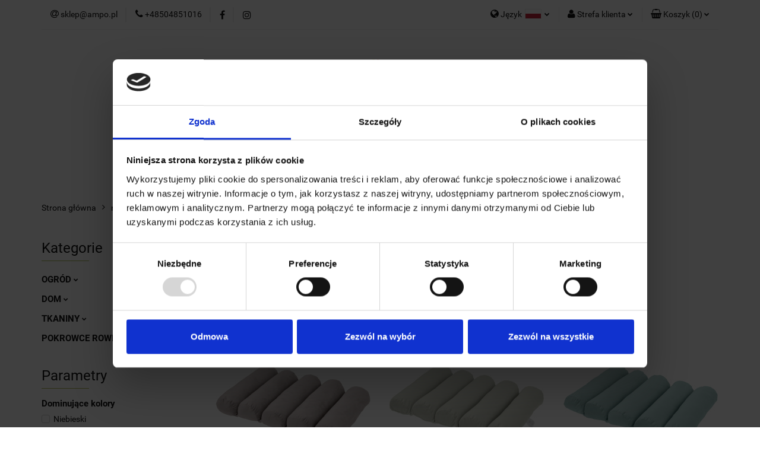

--- FILE ---
content_type: text/html; charset=utf-8
request_url: https://sklep.ampo.pl/category/?q=rosalia
body_size: 21863
content:
<!DOCTYPE html>
<html lang="pl" currency="PLN"  class=" ">
	<head>
		<meta http-equiv="Content-Type" content="text/html; charset=UTF-8" />
		<meta name="description" content="Szukasz trwałych, a jednocześnie miękkich poduszek do swojego ogrodu lub domu? Znajdziesz je u nas! Nie wierzysz? Sprawdź!">
		<meta name="keywords" content="Szukasz,trwałych,jednocześnie,miękkich,poduszek,do,swojego,ogrodu,lub,domu,Znajdziesz,je,nas,Nie,wierzysz,Sprawdź,">
					<meta name="generator" content="Sky-Shop">
						<meta name="author" content="AMPO - działa na oprogramowaniu sklepów internetowych Sky-Shop.pl">
		<meta name="viewport" content="width=device-width, initial-scale=1.0">
		<meta name="skin_id" content="universal">
		<meta property="og:title" content="rosalia &gt; Poduszki na krzesła, fotele i inne meble – domowe i ogrodowe  | Sklep Ampo">
		<meta property="og:description" content="Szukasz trwałych, a jednocześnie miękkich poduszek do swojego ogrodu lub domu? Znajdziesz je u nas! Nie wierzysz? Sprawdź!">
					<meta property="og:image" content="https://sklep.ampo.pl/upload/ampo/logos//AMPO_Logo_PNG.png">
			<meta property="og:image:type" content="image/png">
			<meta property="og:image:width" content="">
			<meta property="og:image:height" content="">
			<link rel="image_src" href="https://sklep.ampo.pl/upload/ampo/logos//AMPO_Logo_PNG.png">
							<link rel="shortcut icon" href="/upload/ampo/favicon.png">
											<link rel="canonical" href="https://sklep.ampo.pl/category/?q=rosalia">
						<title>rosalia &gt; Poduszki na krzesła, fotele i inne meble – domowe i ogrodowe  | Sklep Ampo</title>
		<meta name="google-site-verification" content="7kC2jJIEEyJY0ul93Fe5Fu77fcRnTy9nHZpDE0qPVVU">
<meta name="google-site-verification" content="k0y9p7B6OCnjWm4hNx3s3DwYtBLtriGrP5HHMmF6Esc">

				



<!-- edrone -->



	
        <script async src="https://www.googletagmanager.com/gtag/js?id=G-Q6NVSW84K9"></script>
    <script>
        window.dataLayer = window.dataLayer || [];
        function gtag(){dataLayer.push(arguments);}
        gtag('js', new Date());

        gtag('config', 'G-Q6NVSW84K9');
    </script>
	


	<script>
		var GA_4_PRODUCTS_DATA =  [{"item_id":10562,"item_brand":"","item_category":"rosalia"},{"item_id":10563,"item_brand":"","item_category":"rosalia"},{"item_id":10564,"item_brand":"","item_category":"rosalia"},{"item_id":10566,"item_brand":"","item_category":"rosalia"}] ;
			</script>







		<script type="text/javascript">

			function imageLoaded(element, target = "prev") {
				let siblingElement;
				if (target === "prev") {
					siblingElement = element.previousElementSibling;
				} else if (target === "link") {
					siblingElement = element.parentElement.previousElementSibling;
				}
				if (siblingElement && (siblingElement.classList.contains("fa") || siblingElement.classList.contains("icon-refresh"))) {
					siblingElement.style.display = "none";
				}
			}
			</script>

        
		<link rel="stylesheet" href="/view/new/userContent/ampo/style.css?v=632">
		<script id="Cookiebot" src="https://consent.cookiebot.com/uc.js" data-cbid="c5b38f10-1035-4886-837c-96c006a6d34d" data-blockingmode="auto" type="text/javascript"></script>
<script id="CookieDeclaration" src="https://consent.cookiebot.com/c5b38f10-1035-4886-837c-96c006a6d34d/cd.js" type="text/javascript" async></script>

<!-- Google Tag Manager -->
<script>(function(w,d,s,l,i){w[l]=w[l]||[];w[l].push({'gtm.start':
new Date().getTime(),event:'gtm.js'});var f=d.getElementsByTagName(s)[0],
j=d.createElement(s),dl=l!='dataLayer'?'&l='+l:'';j.async=true;j.src=
'https://www.googletagmanager.com/gtm.js?id='+i+dl;f.parentNode.insertBefore(j,f);
})(window,document,'script','dataLayer','GTM-58HB94D');</script>
<!-- End Google Tag Manager -->
<meta name="google-site-verification" content="O3Acg5KoXqYiBYWOH359FXL_fWljV1YO20GE-N9XKfk">
<!-- Google tag (gtag.js) -->
<script async src="https://www.googletagmanager.com/gtag/js?id=G-PWBZEHFGZS"></script>
<script>
  window.dataLayer = window.dataLayer || [];
  function gtag(){dataLayer.push(arguments);}
  gtag('js', new Date());

  gtag('config', 'G-PWBZEHFGZS');
</script>
<style>

#CybotCookiebotDialogPoweredbyCybot, #CybotCookiebotDialogPoweredByText {

    display: none !important;

}
</style>
		
		<script src="/view/new/scheme/public/_common/js/libs/promise/promise.min.js"></script>
		<script src="/view/new/scheme/public/_common/js/libs/jquery/jquery.min.js"></script>
		<script src="/view/new/scheme/public/_common/js/libs/angularjs/angularjs.min.js"></script>
	</head>
	<body 		  data-coupon-codes-active="1"
		  data-free-delivery-info-active="0"
		  data-generate-pdf-config="OFF"
		  data-hide-price="0"
		  data-is-user-logged-id="0"
		  data-loyalty-points-active="0"
		  data-cart-simple-info-quantity="0"
		  data-cart-simple-info-price="0 zł"
		  data-base="PLN"
		  data-used="PLN|zł"
		  data-rates="'PLN':1"
		  data-decimal-hide="1"
		  data-decimal=","
		  data-thousand=" "
		   data-js-hash="e8c94c901e"		  data-gtag-events="true" data-gtag-id="G-Q6NVSW84K9"		  		  class="		  		  		  		  "
		  		  		  		  		  data-hurt-price-type=""
		  data-hurt-price-text=""
		  		  data-tax="23"
	>
		<!-- Google Tag Manager (noscript) -->
<noscript><iframe src="https://www.googletagmanager.com/ns.html?id=GTM-58HB94D"
height="0" width="0" style="display:none;visibility:hidden"></iframe></noscript>
<!-- End Google Tag Manager (noscript) -->
		
					
<!-- Google Tag Manager (noscript) -->
<noscript>
    <iframe src="https://www.googletagmanager.com/ns.html?id=G-Q6NVSW84K9"
                  height="0" width="0" style="display:none;visibility:hidden"></iframe>
</noscript>
<!-- End Google Tag Manager (noscript) -->
		


<div id="aria-live" role="alert" aria-live="assertive" class="sr-only">&nbsp;</div>
<main class="skyshop-container" data-ng-app="SkyShopModule">
		

<div data-ng-controller="CartCtrl" data-ng-init="init({type: 'QUICK_CART', turnOffSales: 0})">
		
<md-sidenav ng-cloak md-component-id="mobile-cart" class="md-sidenav-right position-fixed" sidenav-swipe>
    <md-content layout-padding="">
        <div class="dropdown dropdown-quick-cart">
            
  <ul data-ng-if="data.cartSelected || data.hidePrice" class="quick-cart-products-wrapper products">
    <li data-ng-if="!data.cartSelected.items.length" class="quick-cart-empty-wrapper">
      <div class="quick-cart-empty-title">
        Koszyk jest pusty
      </div>
    </li>
    <li data-ng-if="data.cartSelected.items.length && item.type !== 'GRATIS_PRODUCT'" class="quick-cart-products__item" data-nosnippet data-ng-repeat="item in data.cartSelected.items track by item.id">
      <div class="container-fluid">
        <div class="row product">
          <div>
            <button data-ng-click="openProductPage(item.product)" data-ng-disabled="isApiPending">
              <img class="product-image"
                   data-ng-srcset="[{[item.product.photo.url]}] 125w"
                   sizes="(max-width: 1200px) 125px, 125px"
                   data-ng-src="[{[item.product.photo.url]}]"
                   alt="[{[item.product.name]}]"/>
            </button>
          </div>
          <div>
            <button data-ng-click="openProductPage(item.product)" data-ng-disabled="isApiPending">
              <span class="product-name" data-ng-bind="item.product.name"></span>
            </button>
            <span class="product-total">
            <span data-ng-bind="item.quantity"></span> x <span data-ng-bind-html="item.unitPriceSummary | priceFormat:''"></span>
          </span>
          </div>
          <div>
            <i class="close-shape"
               is-disabled="isApiPending"
               remove-list-item
               parent-selector-to-remove="'li'"
               collapse-animation="true"
               click="deleteCartItem(item.id)"></i>
          </div>
        </div>
      </div>
    </li>
  </ul>
  <div data-ng-if="data.cartSelected || data.hidePrice" class="quick-cart-products-actions">
    <div class="quick-cart-products-actions__summary">
      <div data-ng-if="cartFinalDiscountByFreeDelivery() || (data.cartFreeDelivery && data.cartFreeDelivery.status !== data.cartFreeDeliveryStatuses.NOT_AVAILABLE)" class="quick-cart-products-actions__summary-delivery">
        <div data-ng-if="!cartFinalDiscountByFreeDelivery()  && data.cartFreeDelivery.missingAmount > 0" class="summary-element cart-is-free-shipment">
          <span>Do bezpłatnej dostawy brakuje</span>
          <span data-ng-bind-html="data.cartFreeDelivery | priceFormat: ''">-,--</span>
        </div>
        <div data-ng-if="cartFinalDiscountByFreeDelivery() || data.cartFreeDelivery.missingAmount <= 0" class="summary-element free-shipment-wrapper">
          <i class="fa fa-truck"></i>
          <span class="value-upper free-shipment-info">Darmowa dostawa!</span>
        </div>
        <div>
        </div>
      </div>

      <div class="quick-cart-products-actions__summary-total-price">
        <span>Suma </span>
        <span data-ng-if="!data.hidePrice" class="value" data-ng-bind-html="data.cartSelected.priceSummary | priceFormat:'':true">0 zł</span>
        <span data-ng-if="data.hidePrice" class="hide-price-text"></span>
      </div>
            <div class="quick-cart-products-actions__summary-discount-info" data-ng-if="data.cartSelected.priceSummary.final.gross != data.cartSelected.priceSummary.base.gross">
        <small>Cena uwzględnia rabaty</small>
      </div>
    </div>
    <button data-ng-disabled="isApiPending" type="button" class="btn btn-primary btn-block" data-ng-click="goToCart()">
      Realizuj zamówienie
    </button>
  </div>
  <!--googleon: all-->
        </div>
    </md-content>
</md-sidenav>		<header id="header"
			class="mod-header-1 ">
				
<section class="mobile-search">
  <span class="title">Szukaj</span>
  <i class="close-shape"></i>
    <form method="GET" action="/category/#top">
      <div class="row">
        <div class="mobile-search-input-wrapper clearbox">
          <input class="input-field " type="text" name="q" product-per-page="4" value="rosalia" placeholder="wyszukaj w sklepie..." autocomplete="off"  />
          <i class="clearbox_button"></i>
                  </div>
        <div class="mobile-search-btn-wrapper">
          <input type="submit" value="Szukaj" class="btn btn-primary btn-block">
        </div>
      </div>
          </form>
</section>
		<div class="header_inner_wrapper">
			
			<section class="top_bar">
				<div class="sky-container">
					<div class="top_bar_inner_wrapper">
						<div class="top_bar_item left">
							
<div class="top_bar_item_list_wrapper">
  <ul class="top_bar_item_list">
        <li data-type="email" class="top_bar_item_list_item hidden-on-mobile" id="top_bar_item_list_item_email">
                  <a href="mailto:sklep@ampo.pl">
            <div class="top_bar_item_list_item_icon" id="top_bar_item_list_item_email_icon">
              <span class="helper-icon">
                <i class="fa fa-at"></i>
              </span>
            </div>
            <span class="helper-text">
              sklep@ampo.pl
            </span>
          </a>
                  </li>
              <li data-type="phone" class="top_bar_item_list_item hidden-on-mobile" id="top_bar_item_list_item_phone">
                      <a href="tel:+48504851016">
              <div class="top_bar_item_list_item_icon" id="top_bar_item_list_item_phone_icon">
                <span class="helper-icon">
                  <i class="fa fa-phone"></i>
                </span>
              </div>
              <span class="helper-text">
                +48504851016
              </span>
            </a>
                </li>
                      <li data-type="social-sm_facebook" class="top_bar_item_list_item top_bar_item_list_item_social_media hidden-on-mobile" ng-non-bindable>
            <a href="https://www.facebook.com/SklepAmpo/" rel="nofollow" target="_blank">
                <div class="top_bar_item_list_item_social_media">
                                    <span class="top_bar_item_list_item_social_media_icon" id="top_bar_item_list_item_social_media_icon_fb">
                    <i class="fa fa-facebook"></i>
                  </span>
                                  </div>
            </a>
        </li>
                        <li data-type="social-sm_instagram" class="top_bar_item_list_item top_bar_item_list_item_social_media hidden-on-mobile" ng-non-bindable>
            <a href="https://www.instagram.com/ampo_dla_domu_i_ogrodu/" rel="nofollow" target="_blank">
                <div class="top_bar_item_list_item_social_media">
                                    <span class="top_bar_item_list_item_social_media_icon" id="top_bar_item_list_item_social_media_icon_ig">
                    <i class="fa fa-instagram"></i>
                  </span>
                                  </div>
            </a>
        </li>
                                                                                                                                  <li id="mobile-open-contact" class="top_bar_item_list_item top_bar_item_list_item_contact hidden-on-desktop">
          <a href="#">
            <div class="top_bar_item_list_item_item_social_envelope_icon">
              <span class="helper-icon">
                <i class="fa fa-envelope"></i>
              </span>
              <span class="helper-arrow">
                <i class="fa fa-chevron-down"></i>
              </span>
            </div>
          </a>
      </li>
      </ul>
</div>						</div>
						<div class="top_bar_item right">
							
<div class="top_bar_item_list_wrapper">
    <ul class="top_bar_item_list">
                    <li class="top_bar_item_list_item language">
                <div class="top_bar_item_list_item_language_icon">
                    <span class="helper-icon">
                        <i class="fa fa-globe"></i>
                    </span>
                    <span class="helper-text">
                        Język
                    </span> 
                    <img src="/view/new/img/ico_lang/pl.png" class="icon-language-flag" alt="">
                    <span class="helper-arrow">
                        <i class="fa fa-chevron-down"></i>
                    </span>
                </div>
                <div class="dropdown">
                    <ul>
                                                                                    <li class="">
                                    <a href="/category/?q=rosalia">Polski <img src="/view/new/img/ico_lang/pl.png" class="icon-language-flag small" alt="Polski"></a>
                                </li>
                                                                                                                <li class="">
                                    <a href="/category/?q=rosalia">German <img src="/view/new/img/ico_lang/de.png" class="icon-language-flag small" alt="German"></a>
                                </li>
                                                                        </ul>
                </div>
            </li>
                        <li class="top_bar_item_list_item user-menu">
            
  <div class="header_top_bar_social_user_icon">
    <span class="helper-icon">
      <i class="fa fa-user"></i>
    </span>
          <span class="hidden-on-mobile">
        Strefa klienta
      </span>
      <span class="helper-arrow">
        <i class="fa fa-chevron-down"></i>      </span> 
  </div>
  <div class="dropdown">
    <ul>
      <li>
        <a href="/login/">Zaloguj się</a>
      </li>
      <li>
        <a href="/register/">Zarejestruj się</a>
      </li>
            <li>
        <a href="/ticket/add/" rel="nofollow">Dodaj zgłoszenie</a>
      </li>
          </ul>
  </div>
        </li>
                    <li cy-data="headerCart" data-ng-click="openMobileCart($event)" data-ng-mouseenter="loadMobileCart()" class="top_bar_item_list_item quick-cart ">
                <div class="top_bar_item_list_item_cart_icon">
                    <span class="helper-icon">
                        <i class="fa fa-shopping-basket"></i>
                    </span>
                    <span class="helper-text">
                        Koszyk
                    </span>
                    <span class="helper-text-amount">
                        <span class="helper-cart-left-bracket">(</span>
                        <span data-ng-bind="data.cartAmount">0</span>
                        <span class="helper-cart-right-bracket">)</span>
                    </span>
                    <span class="helper-arrow">
                        <i class="fa fa-chevron-down"></i>
                    </span>
                </div>
                                <div data-ng-if="data.initCartAmount" class="dropdown dropdown-quick-cart">
                    
  <ul data-ng-if="data.cartSelected || data.hidePrice" class="quick-cart-products-wrapper products">
    <li data-ng-if="!data.cartSelected.items.length" class="quick-cart-empty-wrapper">
      <div class="quick-cart-empty-title">
        Koszyk jest pusty
      </div>
    </li>
    <li data-ng-if="data.cartSelected.items.length && item.type !== 'GRATIS_PRODUCT'" class="quick-cart-products__item" data-nosnippet data-ng-repeat="item in data.cartSelected.items track by item.id">
      <div class="container-fluid">
        <div class="row product">
          <div>
            <button data-ng-click="openProductPage(item.product)" data-ng-disabled="isApiPending">
              <img class="product-image"
                   data-ng-srcset="[{[item.product.photo.url]}] 125w"
                   sizes="(max-width: 1200px) 125px, 125px"
                   data-ng-src="[{[item.product.photo.url]}]"
                   alt="[{[item.product.name]}]"/>
            </button>
          </div>
          <div>
            <button data-ng-click="openProductPage(item.product)" data-ng-disabled="isApiPending">
              <span class="product-name" data-ng-bind="item.product.name"></span>
            </button>
            <span class="product-total">
            <span data-ng-bind="item.quantity"></span> x <span data-ng-bind-html="item.unitPriceSummary | priceFormat:''"></span>
          </span>
          </div>
          <div>
            <i class="close-shape"
               is-disabled="isApiPending"
               remove-list-item
               parent-selector-to-remove="'li'"
               collapse-animation="true"
               click="deleteCartItem(item.id)"></i>
          </div>
        </div>
      </div>
    </li>
  </ul>
  <div data-ng-if="data.cartSelected || data.hidePrice" class="quick-cart-products-actions">
    <div class="quick-cart-products-actions__summary">
      <div data-ng-if="cartFinalDiscountByFreeDelivery() || (data.cartFreeDelivery && data.cartFreeDelivery.status !== data.cartFreeDeliveryStatuses.NOT_AVAILABLE)" class="quick-cart-products-actions__summary-delivery">
        <div data-ng-if="!cartFinalDiscountByFreeDelivery()  && data.cartFreeDelivery.missingAmount > 0" class="summary-element cart-is-free-shipment">
          <span>Do bezpłatnej dostawy brakuje</span>
          <span data-ng-bind-html="data.cartFreeDelivery | priceFormat: ''">-,--</span>
        </div>
        <div data-ng-if="cartFinalDiscountByFreeDelivery() || data.cartFreeDelivery.missingAmount <= 0" class="summary-element free-shipment-wrapper">
          <i class="fa fa-truck"></i>
          <span class="value-upper free-shipment-info">Darmowa dostawa!</span>
        </div>
        <div>
        </div>
      </div>

      <div class="quick-cart-products-actions__summary-total-price">
        <span>Suma </span>
        <span data-ng-if="!data.hidePrice" class="value" data-ng-bind-html="data.cartSelected.priceSummary | priceFormat:'':true">0 zł</span>
        <span data-ng-if="data.hidePrice" class="hide-price-text"></span>
      </div>
            <div class="quick-cart-products-actions__summary-discount-info" data-ng-if="data.cartSelected.priceSummary.final.gross != data.cartSelected.priceSummary.base.gross">
        <small>Cena uwzględnia rabaty</small>
      </div>
    </div>
    <button data-ng-disabled="isApiPending" type="button" class="btn btn-primary btn-block" data-ng-click="goToCart()">
      Realizuj zamówienie
    </button>
  </div>
  <!--googleon: all-->
                </div>
                            </li>
            </ul>
</div>
						</div>
					</div>
				</div>
			</section>
			<section class="header_middle_content">
				<div class="sky-container">
					<div class="header_middle_content_inner_wrapper">
						<a href="/" class="header_middle_content_logo">
							<img src="/upload/ampo/logos//AMPO_Logo_PNG.png" data-src-old-browser=""
								 alt=" AMPO "/>
						</a>
						<ul class="mobile-actions">
							<li id="mobile-open-search">
								<i class="fa fa-search"></i>
							</li>
							<li id="mobile-open-menu">
								<i class="fa fa-bars"></i>
							</li>
						</ul>
					</div>
				</div>
			</section>
			<section class="menu-wrapper">
				<div class="sky-container">
					<div class="menu menu-calculate smart-menu" data-action="inline">
						<ul class="header_bottom_content_list">
							
    <li class="header_bottom_content_list_item full-width ">
              <a class="header_bottom_content_list_item_anchor" href="https://sklep.ampo.pl/PODUSZKI-OGRODOWE-c406">
              PODUSZKI OGRODOWE
        <span class="helper-arrow">
          <i class="fa fa-chevron-down"></i>
        </span>
      </a>
      <div class="dropdown">
        <div class="row">
                                                    <div class="col-xs-12 col-sm-4 col-md-3">
                  <div class="cat-title more">
                    <a href="/Poduszki-ogrodowe-c406">Poduszki ogrodowe</a>
                  </div>
                                      <ul class="header_bottom_content_list_dropdown">
                                              <li class="header_bottom_content_list_dropdown_item">
                          <a href="/Poduszki-na-lezaki-ogrodowe-c462">Poduszki na leżaki ogrodowe</a>
                        </li>
                                              <li class="header_bottom_content_list_dropdown_item">
                          <a href="/Poduszki-na-palety-c663">Poduszki na palety</a>
                        </li>
                                              <li class="header_bottom_content_list_dropdown_item">
                          <a href="/Poduszki-na-fotel-wiszacy-c876">Poduszki na fotel wiszący</a>
                        </li>
                                              <li class="header_bottom_content_list_dropdown_item">
                          <a href="/Poduszki-na-fotele-ogrodowe-i-tarasowe-c614">Poduszki na fotele ogrodowe i tarasowe</a>
                        </li>
                                              <li class="header_bottom_content_list_dropdown_item">
                          <a href="/Poduszki-na-krzesla-ogrodowe-c451">Poduszki na krzesła ogrodowe</a>
                        </li>
                                              <li class="header_bottom_content_list_dropdown_item">
                          <a href="/Poduszki-na-lawki-ogrodowe-c870">Poduszki na ławki ogrodowe</a>
                        </li>
                                              <li class="header_bottom_content_list_dropdown_item">
                          <a href="/Poduszki-na-hustawki-ogrodowe-c465">Poduszki na huśtawki ogrodowe</a>
                        </li>
                                              <li class="header_bottom_content_list_dropdown_item">
                          <a href="/Poduszki-na-meble-rattanowe-c519">Poduszki na meble rattanowe</a>
                        </li>
                                              <li class="header_bottom_content_list_dropdown_item">
                          <a href="/Poduszki-na-fotel-papasan-c666">Poduszki na fotel papasan</a>
                        </li>
                                              <li class="header_bottom_content_list_dropdown_item">
                          <a href="/Poduszki-na-krzesla-plastikowe-i-drewniane-c408">Poduszki na krzesła plastikowe i drewniane</a>
                        </li>
                                          </ul>
                                  </div>
                                            </div>
      </div>
    </li>
        
    <li class="header_bottom_content_list_item full-width ">
              <a class="header_bottom_content_list_item_anchor" href="https://sklep.ampo.pl/MEBLE-OGRODOWE-c672">
              MEBLE OGRODOWE
        <span class="helper-arrow">
          <i class="fa fa-chevron-down"></i>
        </span>
      </a>
      <div class="dropdown">
        <div class="row">
                                                    <div class="col-xs-12 col-sm-4 col-md-3">
                  <div class="cat-title more">
                    <a href="/Meble-ogrodowe-c672">Meble ogrodowe</a>
                  </div>
                                      <ul class="header_bottom_content_list_dropdown">
                                              <li class="header_bottom_content_list_dropdown_item">
                          <a href="/Lezaki-drewniane-BORNEO-c513">Leżaki drewniane BORNEO</a>
                        </li>
                                              <li class="header_bottom_content_list_dropdown_item">
                          <a href="/Lezaki-ogrodowe-wielopozycyjne-c546">Leżaki ogrodowe wielopozycyjne</a>
                        </li>
                                              <li class="header_bottom_content_list_dropdown_item">
                          <a href="/Parasole-ogrodowe-c432">Parasole ogrodowe</a>
                        </li>
                                              <li class="header_bottom_content_list_dropdown_item">
                          <a href="/Piaskownice-c801">Piaskownice</a>
                        </li>
                                          </ul>
                                  </div>
                                                        <div class="col-xs-12 col-sm-4 col-md-3">
                  <div class="cat-title more">
                    <a href="/Akcesoria-do-lezakow-hustawek-c444">Akcesoria do leżaków huśtawek</a>
                  </div>
                                      <ul class="header_bottom_content_list_dropdown">
                                              <li class="header_bottom_content_list_dropdown_item">
                          <a href="/Dachy-do-hustawek-c525">Dachy do huśtawek</a>
                        </li>
                                              <li class="header_bottom_content_list_dropdown_item">
                          <a href="/Podklad-do-hustawki-c445">Podkład do huśtawki</a>
                        </li>
                                              <li class="header_bottom_content_list_dropdown_item">
                          <a href="/Pokrowce-na-hustawke-c700">Pokrowce na huśtawkę</a>
                        </li>
                                              <li class="header_bottom_content_list_dropdown_item">
                          <a href="/Podklad-do-lezaka-Borneo-c999">Podkład do leżaka Borneo</a>
                        </li>
                                          </ul>
                                  </div>
                                                        <div class="col-xs-12 col-sm-4 col-md-3">
                  <div class="cat-title more">
                    <a href="/Pokrowce-na-meble-ogrodowe-c880">Pokrowce na meble ogrodowe</a>
                  </div>
                                      <ul class="header_bottom_content_list_dropdown">
                                              <li class="header_bottom_content_list_dropdown_item">
                          <a href="/Pokrowce-ma-meble-ogrodowe-c882">Pokrowce ma meble ogrodowe</a>
                        </li>
                                              <li class="header_bottom_content_list_dropdown_item">
                          <a href="/Pokrowce-na-hustawki-ogrodowe-c883">Pokrowce na huśtawki ogrodowe</a>
                        </li>
                                              <li class="header_bottom_content_list_dropdown_item">
                          <a href="/Pokrowce-na-parasole-ogrodowe-c884">Pokrowce na parasole ogrodowe</a>
                        </li>
                                          </ul>
                                  </div>
                                            </div>
      </div>
    </li>
        
    <li class="header_bottom_content_list_item full-width ">
              <a class="header_bottom_content_list_item_anchor" href="https://sklep.ampo.pl/POKROWCE-OGRODOWE-c679">
              POKROWCE OGRODOWE
        <span class="helper-arrow">
          <i class="fa fa-chevron-down"></i>
        </span>
      </a>
      <div class="dropdown">
        <div class="row">
                                                    <div class="col-xs-12 col-sm-4 col-md-3">
                  <div class="cat-title more">
                    <a href="/Pokrowce-ogrodowe-c679">Pokrowce ogrodowe</a>
                  </div>
                                      <ul class="header_bottom_content_list_dropdown">
                                              <li class="header_bottom_content_list_dropdown_item">
                          <a href="/Pokrowce-na-hustawki-ogrodowe-c719">Pokrowce na huśtawki ogrodowe</a>
                        </li>
                                              <li class="header_bottom_content_list_dropdown_item">
                          <a href="/Pokrowce-na-piaskownice-c720">Pokrowce na piaskownice</a>
                        </li>
                                              <li class="header_bottom_content_list_dropdown_item">
                          <a href="/Pozostale-pokrowce-ogrodowe-c721">Pozostałe pokrowce ogrodowe</a>
                        </li>
                                          </ul>
                                  </div>
                                            </div>
      </div>
    </li>
        
    <li class="header_bottom_content_list_item full-width ">
              <a class="header_bottom_content_list_item_anchor" href="https://sklep.ampo.pl/DOM-c410">
              DOM
        <span class="helper-arrow">
          <i class="fa fa-chevron-down"></i>
        </span>
      </a>
      <div class="dropdown">
        <div class="row">
                                                    <div class="col-xs-12 col-sm-4 col-md-3">
                  <div class="cat-title more">
                    <a href="/Poduszki-domowe-i-poszewki-c411">Poduszki domowe i poszewki</a>
                  </div>
                                      <ul class="header_bottom_content_list_dropdown">
                                              <li class="header_bottom_content_list_dropdown_item">
                          <a href="/Poduszki-na-krzesla-c673">Poduszki na krzesła</a>
                        </li>
                                              <li class="header_bottom_content_list_dropdown_item">
                          <a href="/Poduszki-na-fotele-bujane-c925">Poduszki na fotele bujane</a>
                        </li>
                                              <li class="header_bottom_content_list_dropdown_item">
                          <a href="/Poduszki-na-fotele-POANG-PELLO-SKALBODA-c674">Poduszki na fotele POANG, PELLO, SKALBODA</a>
                        </li>
                                              <li class="header_bottom_content_list_dropdown_item">
                          <a href="/Poszewki-na-poduszki-c474">Poszewki na poduszki</a>
                        </li>
                                              <li class="header_bottom_content_list_dropdown_item">
                          <a href="/Poduszki-dekoracyjne-c975">Poduszki dekoracyjne</a>
                        </li>
                                              <li class="header_bottom_content_list_dropdown_item">
                          <a href="/Wklady-do-poduszek-c470">Wkłady do poduszek</a>
                        </li>
                                              <li class="header_bottom_content_list_dropdown_item">
                          <a href="/Poduszki-wielofunkcyjne-c977">Poduszki wielofunkcyjne</a>
                        </li>
                                              <li class="header_bottom_content_list_dropdown_item">
                          <a href="/Poduszki-na-podnozki-POANG-c993">Poduszki na podnóżki POANG</a>
                        </li>
                                          </ul>
                                  </div>
                                                        <div class="col-xs-12 col-sm-4 col-md-3">
                  <div class="cat-title ">
                    <a href="/Legowiska-dla-psow-c488">Legowiska dla psów</a>
                  </div>
                                  </div>
                                                        <div class="col-xs-12 col-sm-4 col-md-3">
                  <div class="cat-title more">
                    <a href="/Materace-skladane-c423">Materace składane</a>
                  </div>
                                      <ul class="header_bottom_content_list_dropdown">
                                              <li class="header_bottom_content_list_dropdown_item">
                          <a href="/Materac-turystyczny-jednoosobowy-c424">Materac turystyczny jednoosobowy</a>
                        </li>
                                              <li class="header_bottom_content_list_dropdown_item">
                          <a href="/Materac-gimnastyczny-rehabilitacyjny-c969">Materac gimnastyczny/rehabilitacyjny</a>
                        </li>
                                          </ul>
                                  </div>
                                                        <div class="col-xs-12 col-sm-4 col-md-3">
                  <div class="cat-title more">
                    <a href="/Artykuly-plazowe-c541">Artykuły plażowe</a>
                  </div>
                                      <ul class="header_bottom_content_list_dropdown">
                                              <li class="header_bottom_content_list_dropdown_item">
                          <a href="/Parawan-plazowy-c588">Parawan plażowy</a>
                        </li>
                                              <li class="header_bottom_content_list_dropdown_item">
                          <a href="/Materac-plazowy-c542">Materac plażowy</a>
                        </li>
                                          </ul>
                                  </div>
                                                        <div class="col-xs-12 col-sm-4 col-md-3">
                  <div class="cat-title more">
                    <a href="/Akcesoria-kuchenne-c417">Akcesoria kuchenne</a>
                  </div>
                                      <ul class="header_bottom_content_list_dropdown">
                                              <li class="header_bottom_content_list_dropdown_item">
                          <a href="/Ozdobne-pokrowce-na-krzeslo-c605">Ozdobne pokrowce na krzesło</a>
                        </li>
                                              <li class="header_bottom_content_list_dropdown_item">
                          <a href="/Fartuchy-kuchenne-c980">Fartuchy kuchenne</a>
                        </li>
                                          </ul>
                                  </div>
                                            </div>
      </div>
    </li>
        
    <li class="header_bottom_content_list_item full-width ">
              <a class="header_bottom_content_list_item_anchor" href="https://sklep.ampo.pl/TKANINY-c622">
              TKANINY
        <span class="helper-arrow">
          <i class="fa fa-chevron-down"></i>
        </span>
      </a>
      <div class="dropdown">
        <div class="row">
                                                    <div class="col-xs-12 col-sm-4 col-md-3">
                  <div class="cat-title more">
                    <a href="/TKANINY-c622">TKANINY</a>
                  </div>
                                      <ul class="header_bottom_content_list_dropdown">
                                              <li class="header_bottom_content_list_dropdown_item">
                          <a href="/Tkaniny-wodoodporne-c959">Tkaniny wodoodporne</a>
                        </li>
                                              <li class="header_bottom_content_list_dropdown_item">
                          <a href="/Tkaniny-jednobarwne-c795">Tkaniny jednobarwne</a>
                        </li>
                                              <li class="header_bottom_content_list_dropdown_item">
                          <a href="/Tkaniny-z-motywem-dzungli-c852">Tkaniny z motywem dżungli</a>
                        </li>
                                              <li class="header_bottom_content_list_dropdown_item">
                          <a href="/Tkaniny-z-motywem-kwiatowym-i-roslinnym-c854">Tkaniny z motywem kwiatowym i roślinnym</a>
                        </li>
                                              <li class="header_bottom_content_list_dropdown_item">
                          <a href="/Tkaniny-z-motywem-geometrycznym-i-wzorzystym-c861">Tkaniny z motywem geometrycznym i wzorzystym</a>
                        </li>
                                              <li class="header_bottom_content_list_dropdown_item">
                          <a href="/Tkaniny-z-motywem-kratki-i-pasow-c856">Tkaniny z motywem kratki i pasów</a>
                        </li>
                                              <li class="header_bottom_content_list_dropdown_item">
                          <a href="/Tkaniny-z-motywem-romantycznym-c859">Tkaniny z motywem romantycznym</a>
                        </li>
                                          </ul>
                                  </div>
                                            </div>
      </div>
    </li>
        
      
          <li class="header_bottom_content_list_dropdown_item">
      <a class="header_bottom_content_list_item_anchor" href="/category/c/saleout" >
        WYPRZEDAŻE
      </a>
    </li>
  
          <li class="header_bottom_content_list_dropdown_item">
      <a class="header_bottom_content_list_item_anchor" href="https://sklep.ampo.pl/news/n/172/Kontakt" >
        KONTAKT
      </a>
    </li>
  
							<li class="hamburger ">
								<a href="#">
									<i class="fa fa-bars"></i>
								</a>
								<div class="dropdown">
									<div class="row">
										<div class="col-xs-12 smart-menu">
											<ul class="hambureger-elements"></ul>
										</div>
									</div>
								</div>
							</li>
							<li class="search ">
								<a href="#">
									<i class="fa fa-search"></i>
								</a>
								
<div class="search_dropdown dropdown">
    <form method="GET" action="/category/#top">
        <div class="search_dropdown_inner_wrapper search-input">
            <div class="search_dropdown_input_wrapper">
                <input
                        cy-data="headerSearch"                        class="input-field " type="text" name="q" value="rosalia" placeholder="wyszukaj w sklepie..." autocomplete="off" />
                            </div>
            <div class="search_dropdown_button_wrapper">
                <input type="submit" value="Szukaj" class="btn btn-primary btn-block">
            </div>
        </div>
            </form>
</div>
							</li>
						</ul>
					</div>
				</div>
			</section>
			<section id="sticky-header" data-sticky="no">
				<div class="sky-container">
					
<div class="sticky-header__wrapper">
    <a href="/" class="sticky-header_content__logo">
        <img src="/upload/ampo/logos//AMPO_Logo_PNG.png" data-src-old-browser="" alt=" AMPO " />
    </a>
    <section class="sticky-header_content__menu smart-menu" data-action="inline">
         <ul class="sticky-header_content__menu_list">
            
    <li class="header_bottom_content_list_item full-width ">
              <a class="header_bottom_content_list_item_anchor" href="https://sklep.ampo.pl/PODUSZKI-OGRODOWE-c406">
              PODUSZKI OGRODOWE
        <span class="helper-arrow">
          <i class="fa fa-chevron-down"></i>
        </span>
      </a>
      <div class="dropdown">
        <div class="row">
                                                    <div class="col-xs-12 col-sm-4 col-md-3">
                  <div class="cat-title more">
                    <a href="/Poduszki-ogrodowe-c406">Poduszki ogrodowe</a>
                  </div>
                                      <ul class="header_bottom_content_list_dropdown">
                                              <li class="header_bottom_content_list_dropdown_item">
                          <a href="/Poduszki-na-lezaki-ogrodowe-c462">Poduszki na leżaki ogrodowe</a>
                        </li>
                                              <li class="header_bottom_content_list_dropdown_item">
                          <a href="/Poduszki-na-palety-c663">Poduszki na palety</a>
                        </li>
                                              <li class="header_bottom_content_list_dropdown_item">
                          <a href="/Poduszki-na-fotel-wiszacy-c876">Poduszki na fotel wiszący</a>
                        </li>
                                              <li class="header_bottom_content_list_dropdown_item">
                          <a href="/Poduszki-na-fotele-ogrodowe-i-tarasowe-c614">Poduszki na fotele ogrodowe i tarasowe</a>
                        </li>
                                              <li class="header_bottom_content_list_dropdown_item">
                          <a href="/Poduszki-na-krzesla-ogrodowe-c451">Poduszki na krzesła ogrodowe</a>
                        </li>
                                              <li class="header_bottom_content_list_dropdown_item">
                          <a href="/Poduszki-na-lawki-ogrodowe-c870">Poduszki na ławki ogrodowe</a>
                        </li>
                                              <li class="header_bottom_content_list_dropdown_item">
                          <a href="/Poduszki-na-hustawki-ogrodowe-c465">Poduszki na huśtawki ogrodowe</a>
                        </li>
                                              <li class="header_bottom_content_list_dropdown_item">
                          <a href="/Poduszki-na-meble-rattanowe-c519">Poduszki na meble rattanowe</a>
                        </li>
                                              <li class="header_bottom_content_list_dropdown_item">
                          <a href="/Poduszki-na-fotel-papasan-c666">Poduszki na fotel papasan</a>
                        </li>
                                              <li class="header_bottom_content_list_dropdown_item">
                          <a href="/Poduszki-na-krzesla-plastikowe-i-drewniane-c408">Poduszki na krzesła plastikowe i drewniane</a>
                        </li>
                                          </ul>
                                  </div>
                                            </div>
      </div>
    </li>
        
    <li class="header_bottom_content_list_item full-width ">
              <a class="header_bottom_content_list_item_anchor" href="https://sklep.ampo.pl/MEBLE-OGRODOWE-c672">
              MEBLE OGRODOWE
        <span class="helper-arrow">
          <i class="fa fa-chevron-down"></i>
        </span>
      </a>
      <div class="dropdown">
        <div class="row">
                                                    <div class="col-xs-12 col-sm-4 col-md-3">
                  <div class="cat-title more">
                    <a href="/Meble-ogrodowe-c672">Meble ogrodowe</a>
                  </div>
                                      <ul class="header_bottom_content_list_dropdown">
                                              <li class="header_bottom_content_list_dropdown_item">
                          <a href="/Lezaki-drewniane-BORNEO-c513">Leżaki drewniane BORNEO</a>
                        </li>
                                              <li class="header_bottom_content_list_dropdown_item">
                          <a href="/Lezaki-ogrodowe-wielopozycyjne-c546">Leżaki ogrodowe wielopozycyjne</a>
                        </li>
                                              <li class="header_bottom_content_list_dropdown_item">
                          <a href="/Parasole-ogrodowe-c432">Parasole ogrodowe</a>
                        </li>
                                              <li class="header_bottom_content_list_dropdown_item">
                          <a href="/Piaskownice-c801">Piaskownice</a>
                        </li>
                                          </ul>
                                  </div>
                                                        <div class="col-xs-12 col-sm-4 col-md-3">
                  <div class="cat-title more">
                    <a href="/Akcesoria-do-lezakow-hustawek-c444">Akcesoria do leżaków huśtawek</a>
                  </div>
                                      <ul class="header_bottom_content_list_dropdown">
                                              <li class="header_bottom_content_list_dropdown_item">
                          <a href="/Dachy-do-hustawek-c525">Dachy do huśtawek</a>
                        </li>
                                              <li class="header_bottom_content_list_dropdown_item">
                          <a href="/Podklad-do-hustawki-c445">Podkład do huśtawki</a>
                        </li>
                                              <li class="header_bottom_content_list_dropdown_item">
                          <a href="/Pokrowce-na-hustawke-c700">Pokrowce na huśtawkę</a>
                        </li>
                                              <li class="header_bottom_content_list_dropdown_item">
                          <a href="/Podklad-do-lezaka-Borneo-c999">Podkład do leżaka Borneo</a>
                        </li>
                                          </ul>
                                  </div>
                                                        <div class="col-xs-12 col-sm-4 col-md-3">
                  <div class="cat-title more">
                    <a href="/Pokrowce-na-meble-ogrodowe-c880">Pokrowce na meble ogrodowe</a>
                  </div>
                                      <ul class="header_bottom_content_list_dropdown">
                                              <li class="header_bottom_content_list_dropdown_item">
                          <a href="/Pokrowce-ma-meble-ogrodowe-c882">Pokrowce ma meble ogrodowe</a>
                        </li>
                                              <li class="header_bottom_content_list_dropdown_item">
                          <a href="/Pokrowce-na-hustawki-ogrodowe-c883">Pokrowce na huśtawki ogrodowe</a>
                        </li>
                                              <li class="header_bottom_content_list_dropdown_item">
                          <a href="/Pokrowce-na-parasole-ogrodowe-c884">Pokrowce na parasole ogrodowe</a>
                        </li>
                                          </ul>
                                  </div>
                                            </div>
      </div>
    </li>
        
    <li class="header_bottom_content_list_item full-width ">
              <a class="header_bottom_content_list_item_anchor" href="https://sklep.ampo.pl/POKROWCE-OGRODOWE-c679">
              POKROWCE OGRODOWE
        <span class="helper-arrow">
          <i class="fa fa-chevron-down"></i>
        </span>
      </a>
      <div class="dropdown">
        <div class="row">
                                                    <div class="col-xs-12 col-sm-4 col-md-3">
                  <div class="cat-title more">
                    <a href="/Pokrowce-ogrodowe-c679">Pokrowce ogrodowe</a>
                  </div>
                                      <ul class="header_bottom_content_list_dropdown">
                                              <li class="header_bottom_content_list_dropdown_item">
                          <a href="/Pokrowce-na-hustawki-ogrodowe-c719">Pokrowce na huśtawki ogrodowe</a>
                        </li>
                                              <li class="header_bottom_content_list_dropdown_item">
                          <a href="/Pokrowce-na-piaskownice-c720">Pokrowce na piaskownice</a>
                        </li>
                                              <li class="header_bottom_content_list_dropdown_item">
                          <a href="/Pozostale-pokrowce-ogrodowe-c721">Pozostałe pokrowce ogrodowe</a>
                        </li>
                                          </ul>
                                  </div>
                                            </div>
      </div>
    </li>
        
    <li class="header_bottom_content_list_item full-width ">
              <a class="header_bottom_content_list_item_anchor" href="https://sklep.ampo.pl/DOM-c410">
              DOM
        <span class="helper-arrow">
          <i class="fa fa-chevron-down"></i>
        </span>
      </a>
      <div class="dropdown">
        <div class="row">
                                                    <div class="col-xs-12 col-sm-4 col-md-3">
                  <div class="cat-title more">
                    <a href="/Poduszki-domowe-i-poszewki-c411">Poduszki domowe i poszewki</a>
                  </div>
                                      <ul class="header_bottom_content_list_dropdown">
                                              <li class="header_bottom_content_list_dropdown_item">
                          <a href="/Poduszki-na-krzesla-c673">Poduszki na krzesła</a>
                        </li>
                                              <li class="header_bottom_content_list_dropdown_item">
                          <a href="/Poduszki-na-fotele-bujane-c925">Poduszki na fotele bujane</a>
                        </li>
                                              <li class="header_bottom_content_list_dropdown_item">
                          <a href="/Poduszki-na-fotele-POANG-PELLO-SKALBODA-c674">Poduszki na fotele POANG, PELLO, SKALBODA</a>
                        </li>
                                              <li class="header_bottom_content_list_dropdown_item">
                          <a href="/Poszewki-na-poduszki-c474">Poszewki na poduszki</a>
                        </li>
                                              <li class="header_bottom_content_list_dropdown_item">
                          <a href="/Poduszki-dekoracyjne-c975">Poduszki dekoracyjne</a>
                        </li>
                                              <li class="header_bottom_content_list_dropdown_item">
                          <a href="/Wklady-do-poduszek-c470">Wkłady do poduszek</a>
                        </li>
                                              <li class="header_bottom_content_list_dropdown_item">
                          <a href="/Poduszki-wielofunkcyjne-c977">Poduszki wielofunkcyjne</a>
                        </li>
                                              <li class="header_bottom_content_list_dropdown_item">
                          <a href="/Poduszki-na-podnozki-POANG-c993">Poduszki na podnóżki POANG</a>
                        </li>
                                          </ul>
                                  </div>
                                                        <div class="col-xs-12 col-sm-4 col-md-3">
                  <div class="cat-title ">
                    <a href="/Legowiska-dla-psow-c488">Legowiska dla psów</a>
                  </div>
                                  </div>
                                                        <div class="col-xs-12 col-sm-4 col-md-3">
                  <div class="cat-title more">
                    <a href="/Materace-skladane-c423">Materace składane</a>
                  </div>
                                      <ul class="header_bottom_content_list_dropdown">
                                              <li class="header_bottom_content_list_dropdown_item">
                          <a href="/Materac-turystyczny-jednoosobowy-c424">Materac turystyczny jednoosobowy</a>
                        </li>
                                              <li class="header_bottom_content_list_dropdown_item">
                          <a href="/Materac-gimnastyczny-rehabilitacyjny-c969">Materac gimnastyczny/rehabilitacyjny</a>
                        </li>
                                          </ul>
                                  </div>
                                                        <div class="col-xs-12 col-sm-4 col-md-3">
                  <div class="cat-title more">
                    <a href="/Artykuly-plazowe-c541">Artykuły plażowe</a>
                  </div>
                                      <ul class="header_bottom_content_list_dropdown">
                                              <li class="header_bottom_content_list_dropdown_item">
                          <a href="/Parawan-plazowy-c588">Parawan plażowy</a>
                        </li>
                                              <li class="header_bottom_content_list_dropdown_item">
                          <a href="/Materac-plazowy-c542">Materac plażowy</a>
                        </li>
                                          </ul>
                                  </div>
                                                        <div class="col-xs-12 col-sm-4 col-md-3">
                  <div class="cat-title more">
                    <a href="/Akcesoria-kuchenne-c417">Akcesoria kuchenne</a>
                  </div>
                                      <ul class="header_bottom_content_list_dropdown">
                                              <li class="header_bottom_content_list_dropdown_item">
                          <a href="/Ozdobne-pokrowce-na-krzeslo-c605">Ozdobne pokrowce na krzesło</a>
                        </li>
                                              <li class="header_bottom_content_list_dropdown_item">
                          <a href="/Fartuchy-kuchenne-c980">Fartuchy kuchenne</a>
                        </li>
                                          </ul>
                                  </div>
                                            </div>
      </div>
    </li>
        
    <li class="header_bottom_content_list_item full-width ">
              <a class="header_bottom_content_list_item_anchor" href="https://sklep.ampo.pl/TKANINY-c622">
              TKANINY
        <span class="helper-arrow">
          <i class="fa fa-chevron-down"></i>
        </span>
      </a>
      <div class="dropdown">
        <div class="row">
                                                    <div class="col-xs-12 col-sm-4 col-md-3">
                  <div class="cat-title more">
                    <a href="/TKANINY-c622">TKANINY</a>
                  </div>
                                      <ul class="header_bottom_content_list_dropdown">
                                              <li class="header_bottom_content_list_dropdown_item">
                          <a href="/Tkaniny-wodoodporne-c959">Tkaniny wodoodporne</a>
                        </li>
                                              <li class="header_bottom_content_list_dropdown_item">
                          <a href="/Tkaniny-jednobarwne-c795">Tkaniny jednobarwne</a>
                        </li>
                                              <li class="header_bottom_content_list_dropdown_item">
                          <a href="/Tkaniny-z-motywem-dzungli-c852">Tkaniny z motywem dżungli</a>
                        </li>
                                              <li class="header_bottom_content_list_dropdown_item">
                          <a href="/Tkaniny-z-motywem-kwiatowym-i-roslinnym-c854">Tkaniny z motywem kwiatowym i roślinnym</a>
                        </li>
                                              <li class="header_bottom_content_list_dropdown_item">
                          <a href="/Tkaniny-z-motywem-geometrycznym-i-wzorzystym-c861">Tkaniny z motywem geometrycznym i wzorzystym</a>
                        </li>
                                              <li class="header_bottom_content_list_dropdown_item">
                          <a href="/Tkaniny-z-motywem-kratki-i-pasow-c856">Tkaniny z motywem kratki i pasów</a>
                        </li>
                                              <li class="header_bottom_content_list_dropdown_item">
                          <a href="/Tkaniny-z-motywem-romantycznym-c859">Tkaniny z motywem romantycznym</a>
                        </li>
                                          </ul>
                                  </div>
                                            </div>
      </div>
    </li>
        
      
          <li class="header_bottom_content_list_dropdown_item">
      <a class="header_bottom_content_list_item_anchor" href="/category/c/saleout" >
        WYPRZEDAŻE
      </a>
    </li>
  
          <li class="header_bottom_content_list_dropdown_item">
      <a class="header_bottom_content_list_item_anchor" href="https://sklep.ampo.pl/news/n/172/Kontakt" >
        KONTAKT
      </a>
    </li>
  
             <li class="hamburger  sticky-hamburger">
                                        <a href="#">
                                            <i class="fa fa-bars"></i>
                                        </a>
                                        <div class="dropdown">
                                            <div class="row">
                                                <div class="col-xs-12 smart-menu">
                                                    <ul class="hambureger-elements"></ul>
                                                </div>
                                            </div>
                                        </div>
                                    </li>
         </ul>
    </section>
    <section class="sticky-header_content__nav">
        
<div class="inline_nav">
    <ul class="inline_nav_list">
        <li class="inline_nav_list_item search">
            <span class="helper-icon">
                <i class="fa fa-search"></i>
            </span>
            
<div class="search_dropdown dropdown">
    <form method="GET" action="/category/#top">
        <div class="search_dropdown_inner_wrapper search-input">
            <div class="search_dropdown_input_wrapper">
                <input
                                                class="input-field " type="text" name="q" value="rosalia" placeholder="wyszukaj w sklepie..." autocomplete="off">
                            </div>
            <div class="search_dropdown_button_wrapper">
                <input type="submit" value="Szukaj" class="btn btn-primary btn-block">
            </div>
        </div>
            </form>
</div>
                    </li>
                <li class="inline_nav_list_item">
            <span class="helper-icon">
                <i class="fa fa-globe"></i>
            </span>
            <div class="dropdown">
                <ul>
                                                                        <li class="">
                                <a href="/category/?q=rosalia">Polski <img src="/view/new/img/ico_lang/pl.png" class="icon-language-flag small" alt="Polski"></a>
                            </li>
                                                                                                <li class="">
                                <a href="/category/?q=rosalia">German <img src="/view/new/img/ico_lang/de.png" class="icon-language-flag small" alt="German"></a>
                            </li>
                                                            </ul>
            </div>
        </li>
                        <li class="inline_nav_list_item">
            
  <div class="header_top_bar_social_user_icon">
    <span class="helper-icon">
      <i class="fa fa-user"></i>
    </span>
          </span> 
  </div>
  <div class="dropdown">
    <ul>
      <li>
        <a href="/login/">Zaloguj się</a>
      </li>
      <li>
        <a href="/register/">Zarejestruj się</a>
      </li>
            <li>
        <a href="/ticket/add/" rel="nofollow">Dodaj zgłoszenie</a>
      </li>
          </ul>
  </div>
        </li>
                <li ng-cloak class="inline_nav_list_item quick-cart">
            <span class="helper-icon">
                <i class="fa fa-shopping-basket"></i>
            </span>
                        <div data-ng-if="data.initCartAmount" class="dropdown dropdown-quick-cart">
                
  <ul data-ng-if="data.cartSelected || data.hidePrice" class="quick-cart-products-wrapper products">
    <li data-ng-if="!data.cartSelected.items.length" class="quick-cart-empty-wrapper">
      <div class="quick-cart-empty-title">
        Koszyk jest pusty
      </div>
    </li>
    <li data-ng-if="data.cartSelected.items.length && item.type !== 'GRATIS_PRODUCT'" class="quick-cart-products__item" data-nosnippet data-ng-repeat="item in data.cartSelected.items track by item.id">
      <div class="container-fluid">
        <div class="row product">
          <div>
            <button data-ng-click="openProductPage(item.product)" data-ng-disabled="isApiPending">
              <img class="product-image"
                   data-ng-srcset="[{[item.product.photo.url]}] 125w"
                   sizes="(max-width: 1200px) 125px, 125px"
                   data-ng-src="[{[item.product.photo.url]}]"
                   alt="[{[item.product.name]}]"/>
            </button>
          </div>
          <div>
            <button data-ng-click="openProductPage(item.product)" data-ng-disabled="isApiPending">
              <span class="product-name" data-ng-bind="item.product.name"></span>
            </button>
            <span class="product-total">
            <span data-ng-bind="item.quantity"></span> x <span data-ng-bind-html="item.unitPriceSummary | priceFormat:''"></span>
          </span>
          </div>
          <div>
            <i class="close-shape"
               is-disabled="isApiPending"
               remove-list-item
               parent-selector-to-remove="'li'"
               collapse-animation="true"
               click="deleteCartItem(item.id)"></i>
          </div>
        </div>
      </div>
    </li>
  </ul>
  <div data-ng-if="data.cartSelected || data.hidePrice" class="quick-cart-products-actions">
    <div class="quick-cart-products-actions__summary">
      <div data-ng-if="cartFinalDiscountByFreeDelivery() || (data.cartFreeDelivery && data.cartFreeDelivery.status !== data.cartFreeDeliveryStatuses.NOT_AVAILABLE)" class="quick-cart-products-actions__summary-delivery">
        <div data-ng-if="!cartFinalDiscountByFreeDelivery()  && data.cartFreeDelivery.missingAmount > 0" class="summary-element cart-is-free-shipment">
          <span>Do bezpłatnej dostawy brakuje</span>
          <span data-ng-bind-html="data.cartFreeDelivery | priceFormat: ''">-,--</span>
        </div>
        <div data-ng-if="cartFinalDiscountByFreeDelivery() || data.cartFreeDelivery.missingAmount <= 0" class="summary-element free-shipment-wrapper">
          <i class="fa fa-truck"></i>
          <span class="value-upper free-shipment-info">Darmowa dostawa!</span>
        </div>
        <div>
        </div>
      </div>

      <div class="quick-cart-products-actions__summary-total-price">
        <span>Suma </span>
        <span data-ng-if="!data.hidePrice" class="value" data-ng-bind-html="data.cartSelected.priceSummary | priceFormat:'':true">0 zł</span>
        <span data-ng-if="data.hidePrice" class="hide-price-text"></span>
      </div>
            <div class="quick-cart-products-actions__summary-discount-info" data-ng-if="data.cartSelected.priceSummary.final.gross != data.cartSelected.priceSummary.base.gross">
        <small>Cena uwzględnia rabaty</small>
      </div>
    </div>
    <button data-ng-disabled="isApiPending" type="button" class="btn btn-primary btn-block" data-ng-click="goToCart()">
      Realizuj zamówienie
    </button>
  </div>
  <!--googleon: all-->
            </div>
                    </li>
            </ul>
</div>
    </section>
</div>

				</div>
			</section>
		</div>
	</header>
</div>		

  <section class="breadcrumbs breadcrumbs--mobile-hidden mod-breadcrumbs-6">
    <div class="breadcrumbs-outer full-width">
      <div class="container-fluid">
        <div class="breadcrumbs-wrapper">
          <ul>
                          <li>
                                  <a href="/">
                                <span>
                  Strona główna
                </span>
                                  </a>
                              </li>
                          <li>
                                  <a href="/category/q/">
                                <span>
                  rosalia
                </span>
                                  </a>
                              </li>
                      </ul>
                  </div>
      </div>
    </div>
    
<script type="application/ld+json">
  {
    "@context": "http://schema.org",
    "@type": "BreadcrumbList",
    "itemListElement": [
            {
        "@type": "ListItem",
        "position": 1,
        "item": {
          "@id": "/",
          "name": "Strona główna"
        }
      }
                  ,{
        "@type": "ListItem",
        "position": 2,
        "item": {
          "@id": "/category/q/",
          "name": "rosalia"
        }
      }
                ]
  }
</script>
  </section>
		

<section class="products-list-page mod-products-list-page-1">
  <div class="container-fluid">
    <div class="row">
      <div class="col-sm-3 left-parameters">
        <section class="heading inside to-left heading-products-list-filters" data-panel="categories">
          <ul>
            <li>
              <span class="title">Kategorie</span>
            </li>
          </ul>
        </section>
        <aside class="column-left dropdowns">
          <div class="row">
    				<div class="col-xs-12">
              <div class="categories dropdowns">
                
<ul class="" style="">
      <li>
      <a href="/OGROD-c881" title="OGRÓD" class=" rolldown">
      	OGRÓD <i class="fa fa-chevron-down"></i>      </a>
              
<ul class="" style="">
      <li>
      <a href="/Poduszki-ogrodowe-c406" title="Poduszki ogrodowe" class=" rolldown">
      	Poduszki ogrodowe <i class="fa fa-chevron-down"></i>      </a>
              
<ul class="" style="">
      <li>
      <a href="/Poduszki-na-lezaki-ogrodowe-c462" title="Poduszki na leżaki ogrodowe" class=" rolldown">
      	Poduszki na leżaki ogrodowe <i class="fa fa-chevron-down"></i>      </a>
              
<ul class="" style="">
      <li>
      <a href="/Poduszki-na-lezaki-z-podnozkiem-c724" title="Poduszki na leżaki z podnóżkiem" class=" rolldown">
      	Poduszki na leżaki z podnóżkiem <i class="fa fa-chevron-down"></i>      </a>
              
<ul class="" style="">
      <li>
      <a href="/Poduszka-na-lezak-z-podnozkiem-SR-CAPRI-c463" title="Poduszka na leżak z podnóżkiem SR CAPRI" class=" ">
      	Poduszka na leżak z podnóżkiem SR CAPRI       </a>
          </li>
      <li>
      <a href="/Poduszka-na-lezak-z-podnozkiem-SR-FLORES-c464" title="Poduszka na leżak z podnóżkiem SR FLORES" class=" ">
      	Poduszka na leżak z podnóżkiem SR FLORES       </a>
          </li>
      <li>
      <a href="/Poduszka-na-lezak-z-podnozkiem-SR-NELSON-c990" title="Poduszka na leżak z podnóżkiem SR NELSON" class=" ">
      	Poduszka na leżak z podnóżkiem SR NELSON       </a>
          </li>
      <li>
      <a href="/Poduszka-na-lezak-z-podnozkiem-SR-LEYTE-c581" title="Poduszka na leżak z podnóżkiem SR LEYTE" class=" ">
      	Poduszka na leżak z podnóżkiem SR LEYTE       </a>
          </li>
  </ul>
          </li>
      <li>
      <a href="/Poduszki-na-lezaki-bez-podnozka-c725" title="Poduszki na leżaki bez podnóżka" class=" rolldown">
      	Poduszki na leżaki bez podnóżka <i class="fa fa-chevron-down"></i>      </a>
              
<ul class="" style="">
      <li>
      <a href="/Poduszka-na-lezak-bez-podnozka-R-CAPRI-c537" title="Poduszka na leżak bez podnóżka R CAPRI" class=" ">
      	Poduszka na leżak bez podnóżka R CAPRI       </a>
          </li>
      <li>
      <a href="/Poduszka-na-lezak-bez-podnozka-R-FLORES-c539" title="Poduszka na leżak bez podnóżka R FLORES" class=" ">
      	Poduszka na leżak bez podnóżka R FLORES       </a>
          </li>
  </ul>
          </li>
      <li>
      <a href="/Poduszki-na-lezaki-drewniane-c684" title="Poduszki na leżaki drewniane" class=" ">
      	Poduszki na leżaki drewniane       </a>
          </li>
      <li>
      <a href="/Poduszki-na-lezanki-ogrodowe-c457" title="Poduszki na leżanki ogrodowe" class=" rolldown">
      	Poduszki na leżanki ogrodowe <i class="fa fa-chevron-down"></i>      </a>
              
<ul class="" style="">
      <li>
      <a href="/Poduszka-na-lezanke-ASTRA-c459" title="Poduszka na leżankę ASTRA" class=" ">
      	Poduszka na leżankę ASTRA       </a>
          </li>
      <li>
      <a href="/Poduszka-na-lezanke-NELI-c992" title="Poduszka na leżankę NELI" class=" ">
      	Poduszka na leżankę NELI       </a>
          </li>
      <li>
      <a href="/Poduszka-na-lezanke-BARBADOS-c1008" title="Poduszka na leżankę BARBADOS" class=" ">
      	Poduszka na leżankę BARBADOS       </a>
          </li>
      <li>
      <a href="/Poduszka-na-lezanke-BRENDA-c1012" title="Poduszka na leżankę BRENDA" class=" ">
      	Poduszka na leżankę BRENDA       </a>
          </li>
  </ul>
          </li>
  </ul>
          </li>
      <li>
      <a href="/Poduszki-na-palety-c663" title="Poduszki na palety" class=" rolldown">
      	Poduszki na palety <i class="fa fa-chevron-down"></i>      </a>
              
<ul class="" style="">
      <li>
      <a href="/Poduszki-na-palety-JURATA-siedzisko-c678" title="Poduszki na palety JURATA siedzisko" class=" ">
      	Poduszki na palety JURATA siedzisko       </a>
          </li>
      <li>
      <a href="/Poduszki-na-palety-BESKID-II-siedzisko-i-oparcie-c711" title="Poduszki na palety BESKID II siedzisko i oparcie" class=" ">
      	Poduszki na palety BESKID II siedzisko i oparcie       </a>
          </li>
      <li>
      <a href="/Poduszki-na-palety-BESKID-II-siedzisko-c680" title="Poduszki na palety BESKID II siedzisko" class=" ">
      	Poduszki na palety BESKID II siedzisko       </a>
          </li>
      <li>
      <a href="/Poduszki-na-palety-JURATA-oparcie-c965" title="Poduszki na palety JURATA oparcie" class=" ">
      	Poduszki na palety JURATA oparcie       </a>
          </li>
      <li>
      <a href="/Poduszki-na-palety-BESKID-II-oparcie-c967" title="Poduszki na palety BESKID II oparcie" class=" ">
      	Poduszki na palety BESKID II oparcie       </a>
          </li>
  </ul>
          </li>
      <li>
      <a href="/Poduszki-na-fotel-wiszacy-c876" title="Poduszki na fotel wiszący" class=" rolldown">
      	Poduszki na fotel wiszący <i class="fa fa-chevron-down"></i>      </a>
              
<ul class="" style="">
      <li>
      <a href="/Poduszka-na-fotel-wiszacy-JAWA-I-c1017" title="Poduszka na fotel wiszący JAWA I" class=" ">
      	Poduszka na fotel wiszący JAWA I       </a>
          </li>
      <li>
      <a href="/Poduszka-na-fotel-wiszacy-JAWA-II-c1019" title="Poduszka na fotel wiszący JAWA II" class=" ">
      	Poduszka na fotel wiszący JAWA II       </a>
          </li>
      <li>
      <a href="/Poduszka-na-fotel-wiszacy-JAWA-III-c1021" title="Poduszka na fotel wiszący JAWA III" class=" ">
      	Poduszka na fotel wiszący JAWA III       </a>
          </li>
      <li>
      <a href="/Poduszka-na-fotel-wiszacy-MADERA-c1022" title="Poduszka na fotel wiszący MADERA" class=" ">
      	Poduszka na fotel wiszący MADERA       </a>
          </li>
  </ul>
          </li>
      <li>
      <a href="/Poduszki-na-fotele-ogrodowe-i-tarasowe-c614" title="Poduszki na fotele ogrodowe i tarasowe" class=" rolldown">
      	Poduszki na fotele ogrodowe i tarasowe <i class="fa fa-chevron-down"></i>      </a>
              
<ul class="" style="">
      <li>
      <a href="/Poduszka-siedzisko-na-fotel-ogrodowy-SAN-REMO-SP-c710" title="Poduszka siedzisko na fotel ogrodowy SAN REMO SP" class=" ">
      	Poduszka siedzisko na fotel ogrodowy SAN REMO SP       </a>
          </li>
      <li>
      <a href="/Poduszka-oparcie-na-fotel-ogrodowy-SAN-REMO-OPS-c728" title="Poduszka oparcie na fotel ogrodowy SAN REMO OPS" class=" ">
      	Poduszka oparcie na fotel ogrodowy SAN REMO OPS       </a>
          </li>
      <li>
      <a href="/Poduszka-oparcie-na-fotel-ogrodowy-SAN-REMO-OG-c681" title="Poduszka oparcie na fotel ogrodowy SAN REMO OG" class=" ">
      	Poduszka oparcie na fotel ogrodowy SAN REMO OG       </a>
          </li>
      <li>
      <a href="/Poduszka-siedzisko-na-fotel-ogrodowy-MONACO-SP-c709" title="Poduszka siedzisko na fotel ogrodowy MONACO SP" class=" ">
      	Poduszka siedzisko na fotel ogrodowy MONACO SP       </a>
          </li>
      <li>
      <a href="/Poduszka-oparcie-na-fotel-ogrodowy-SAN-REMO-OGS-c986" title="Poduszka oparcie na fotel ogrodowy SAN REMO OGS" class=" ">
      	Poduszka oparcie na fotel ogrodowy SAN REMO OGS       </a>
          </li>
      <li>
      <a href="/Komplet-poduszek-na-fotel-ogrodowy-MONTE-CARLO-c987" title="Komplet poduszek na fotel ogrodowy MONTE CARLO" class=" ">
      	Komplet poduszek na fotel ogrodowy MONTE CARLO       </a>
          </li>
      <li>
      <a href="/Poduszka-na-fotel-zylkowy-ACAPULCO-II-c1007" title="Poduszka na fotel żyłkowy ACAPULCO II" class=" ">
      	Poduszka na fotel żyłkowy ACAPULCO II       </a>
          </li>
      <li>
      <a href="/Poduszka-na-fotel-zylkowy-ACAPULCO-c995" title="Poduszka na fotel żyłkowy ACAPULCO" class=" ">
      	Poduszka na fotel żyłkowy ACAPULCO       </a>
          </li>
      <li>
      <a href="/Poduszka-na-sofe-zylkowa-ACAPULCO-c998" title="Poduszka na sofę żyłkową ACAPULCO" class=" ">
      	Poduszka na sofę żyłkową ACAPULCO       </a>
          </li>
      <li>
      <a href="/Poduszka-na-fotel-zylkowy-BILBAO-c1016" title="Poduszka na fotel żyłkowy BILBAO" class=" ">
      	Poduszka na fotel żyłkowy BILBAO       </a>
          </li>
      <li>
      <a href="/Poduszka-na-fotel-zylkowy-ACAPULCO-III-c1020" title="Poduszka na fotel żyłkowy ACAPULCO III" class=" ">
      	Poduszka na fotel żyłkowy ACAPULCO III       </a>
          </li>
  </ul>
          </li>
      <li>
      <a href="/Poduszki-na-krzesla-ogrodowe-c451" title="Poduszki na krzesła ogrodowe" class=" rolldown">
      	Poduszki na krzesła ogrodowe <i class="fa fa-chevron-down"></i>      </a>
              
<ul class="" style="">
      <li>
      <a href="/Poduszka-na-krzeslo-ogrodowe-KARINA-120x50-cm-c455" title="Poduszka na krzesło ogrodowe KARINA 120x50 cm" class=" ">
      	Poduszka na krzesło ogrodowe KARINA 120x50 cm       </a>
          </li>
      <li>
      <a href="/Poduszka-na-krzeslo-ogrodowe-ALPEN-FOTEL-100-x-50-cm-c562" title="Poduszka na krzesło ogrodowe ALPEN FOTEL 100 x 50 cm" class=" ">
      	Poduszka na krzesło ogrodowe ALPEN FOTEL 100 x 50 cm       </a>
          </li>
      <li>
      <a href="/Poduszka-na-krzeslo-ogrodowe-SIENA-c994" title="Poduszka na krzesło ogrodowe SIENA" class=" ">
      	Poduszka na krzesło ogrodowe SIENA       </a>
          </li>
  </ul>
          </li>
      <li>
      <a href="/Poduszki-na-lawki-ogrodowe-c870" title="Poduszki na ławki ogrodowe" class=" rolldown">
      	Poduszki na ławki ogrodowe <i class="fa fa-chevron-down"></i>      </a>
              
<ul class="" style="">
      <li>
      <a href="/Poduszka-na-lawke-BONO-c938" title="Poduszka na ławkę BONO" class=" ">
      	Poduszka na ławkę BONO       </a>
          </li>
      <li>
      <a href="/Poduszka-na-lawke-DINO-c939" title="Poduszka na ławkę DINO" class=" ">
      	Poduszka na ławkę DINO       </a>
          </li>
  </ul>
          </li>
      <li>
      <a href="/Poduszki-na-hustawki-ogrodowe-c465" title="Poduszki na huśtawki ogrodowe" class=" rolldown">
      	Poduszki na huśtawki ogrodowe <i class="fa fa-chevron-down"></i>      </a>
              
<ul class="" style="">
      <li>
      <a href="/Poduszki-na-hustawke-175-cm-TABAGO-c594" title="Poduszki na huśtawkę 175 cm TABAGO" class=" ">
      	Poduszki na huśtawkę 175 cm TABAGO       </a>
          </li>
      <li>
      <a href="/Poduszki-na-hustawke-150-cm-TABAGO-c664" title="Poduszki na huśtawkę 150 cm TABAGO" class=" ">
      	Poduszki na huśtawkę 150 cm TABAGO       </a>
          </li>
      <li>
      <a href="/Poduszki-na-hustawke-175-cm-FLORA-c469" title="Poduszki na huśtawkę 175 cm FLORA" class=" ">
      	Poduszki na huśtawkę 175 cm FLORA       </a>
          </li>
      <li>
      <a href="/Poduszki-na-hustawke-150-cm-FLORA-c531" title="Poduszki na huśtawkę 150 cm FLORA" class=" ">
      	Poduszki na huśtawkę 150 cm FLORA       </a>
          </li>
      <li>
      <a href="/Poduszki-na-hustawke-175-cm-NOLA-c991" title="Poduszki na huśtawkę 175 cm NOLA" class=" ">
      	Poduszki na huśtawkę 175 cm NOLA       </a>
          </li>
      <li>
      <a href="/Poduszki-na-hustawke-135-cm-FLORA-c565" title="Poduszki na huśtawkę 135 cm FLORA" class=" ">
      	Poduszki na huśtawkę 135 cm FLORA       </a>
          </li>
      <li>
      <a href="/Poduszki-na-hustawke-3-elementowa-BRIGHTON-150-c1013" title="Poduszki na huśtawkę 3-elementową BRIGHTON 150" class=" ">
      	Poduszki na huśtawkę 3-elementową BRIGHTON 150       </a>
          </li>
  </ul>
          </li>
      <li>
      <a href="/Poduszki-na-meble-rattanowe-c519" title="Poduszki na meble rattanowe" class=" rolldown">
      	Poduszki na meble rattanowe <i class="fa fa-chevron-down"></i>      </a>
              
<ul class="" style="">
      <li>
      <a href="/Poduszki-na-meble-rattanowe-HAWAII-c848" title="Poduszki na meble rattanowe HAWAII" class=" ">
      	Poduszki na meble rattanowe HAWAII       </a>
          </li>
      <li>
      <a href="/Poduszki-na-meble-rattanowe-ATHENA-c540" title="Poduszki na meble rattanowe ATHENA" class=" ">
      	Poduszki na meble rattanowe ATHENA       </a>
          </li>
      <li>
      <a href="/Poduszki-na-fotele-rattanowe-c849" title="Poduszki na fotele rattanowe" class=" ">
      	Poduszki na fotele rattanowe       </a>
          </li>
      <li>
      <a href="/Poduszki-na-sofe-rattanowa-HAWAII-c850" title="Poduszki na sofę rattanową HAWAII" class=" ">
      	Poduszki na sofę rattanową HAWAII       </a>
          </li>
      <li>
      <a href="/Poduszki-na-sofe-rattanowa-ATHENA-c974" title="Poduszki na sofę rattanową ATHENA" class=" ">
      	Poduszki na sofę rattanową ATHENA       </a>
          </li>
  </ul>
          </li>
      <li>
      <a href="/Poduszki-na-fotel-papasan-c666" title="Poduszki na fotel papasan" class=" ">
      	Poduszki na fotel papasan       </a>
          </li>
      <li>
      <a href="/Poduszki-na-krzesla-plastikowe-i-drewniane-c408" title="Poduszki na krzesła plastikowe i drewniane" class=" ">
      	Poduszki na krzesła plastikowe i drewniane       </a>
          </li>
  </ul>
          </li>
      <li>
      <a href="/Meble-ogrodowe-c672" title="Meble ogrodowe" class=" rolldown">
      	Meble ogrodowe <i class="fa fa-chevron-down"></i>      </a>
              
<ul class="" style="">
      <li>
      <a href="/Lezaki-drewniane-BORNEO-c513" title="Leżaki drewniane BORNEO" class=" ">
      	Leżaki drewniane BORNEO       </a>
          </li>
      <li>
      <a href="/Lezaki-ogrodowe-wielopozycyjne-c546" title="Leżaki ogrodowe wielopozycyjne" class=" rolldown">
      	Leżaki ogrodowe wielopozycyjne <i class="fa fa-chevron-down"></i>      </a>
              
<ul class="" style="">
      <li>
      <a href="/Stelaze-lezakow-ogrodowych-c706" title="Stelaże leżaków ogrodowych" class=" ">
      	Stelaże leżaków ogrodowych       </a>
          </li>
      <li>
      <a href="/Lezak-ogrodowy-z-poduszka-SR-Flores-c1005" title="Leżak ogrodowy z poduszką SR Flores" class=" ">
      	Leżak ogrodowy z poduszką SR Flores       </a>
          </li>
      <li>
      <a href="/Lezak-ogrodowy-z-poduszka-SR-Capri-c1006" title="Leżak ogrodowy z poduszką SR Capri" class=" ">
      	Leżak ogrodowy z poduszką SR Capri       </a>
          </li>
  </ul>
          </li>
      <li>
      <a href="/Parasole-ogrodowe-c432" title="Parasole ogrodowe" class=" rolldown">
      	Parasole ogrodowe <i class="fa fa-chevron-down"></i>      </a>
              
<ul class="" style="">
      <li>
      <a href="/Parasol-ogrodowy-KOS-300-c587" title="Parasol ogrodowy KOS 300" class=" ">
      	Parasol ogrodowy KOS 300       </a>
          </li>
      <li>
      <a href="/Parasol-ogrodowy-LEROS-250-c433" title="Parasol ogrodowy LEROS 250" class=" ">
      	Parasol ogrodowy LEROS 250       </a>
          </li>
      <li>
      <a href="/Parasol-ogrodowy-MILOS-250-c647" title="Parasol ogrodowy MILOS 250" class=" ">
      	Parasol ogrodowy MILOS 250       </a>
          </li>
  </ul>
          </li>
      <li>
      <a href="/Piaskownice-c801" title="Piaskownice" class=" ">
      	Piaskownice       </a>
          </li>
  </ul>
          </li>
      <li>
      <a href="/Pokrowce-ogrodowe-c679" title="Pokrowce ogrodowe" class=" rolldown">
      	Pokrowce ogrodowe <i class="fa fa-chevron-down"></i>      </a>
              
<ul class="" style="">
      <li>
      <a href="/Pokrowce-na-hustawki-ogrodowe-c719" title="Pokrowce na huśtawki ogrodowe" class=" ">
      	Pokrowce na huśtawki ogrodowe       </a>
          </li>
      <li>
      <a href="/Pokrowce-na-piaskownice-c720" title="Pokrowce na piaskownice" class=" ">
      	Pokrowce na piaskownice       </a>
          </li>
      <li>
      <a href="/Pozostale-pokrowce-ogrodowe-c721" title="Pozostałe pokrowce ogrodowe" class=" ">
      	Pozostałe pokrowce ogrodowe       </a>
          </li>
  </ul>
          </li>
      <li>
      <a href="/Akcesoria-do-lezakow-hustawek-c444" title="Akcesoria do leżaków huśtawek" class=" rolldown">
      	Akcesoria do leżaków huśtawek <i class="fa fa-chevron-down"></i>      </a>
              
<ul class="" style="">
      <li>
      <a href="/Dachy-do-hustawek-c525" title="Dachy do huśtawek" class=" ">
      	Dachy do huśtawek       </a>
          </li>
      <li>
      <a href="/Podklad-do-hustawki-c445" title="Podkład do huśtawki" class=" ">
      	Podkład do huśtawki       </a>
          </li>
      <li>
      <a href="/Pokrowce-na-hustawke-c700" title="Pokrowce na huśtawkę" class=" ">
      	Pokrowce na huśtawkę       </a>
          </li>
      <li>
      <a href="/Podklad-do-lezaka-Borneo-c999" title="Podkład do leżaka Borneo" class=" ">
      	Podkład do leżaka Borneo       </a>
          </li>
  </ul>
          </li>
      <li>
      <a href="/Pokrowce-na-meble-ogrodowe-c880" title="Pokrowce na meble ogrodowe" class=" rolldown">
      	Pokrowce na meble ogrodowe <i class="fa fa-chevron-down"></i>      </a>
              
<ul class="" style="">
      <li>
      <a href="/Pokrowce-ma-meble-ogrodowe-c882" title="Pokrowce ma meble ogrodowe" class=" ">
      	Pokrowce ma meble ogrodowe       </a>
          </li>
      <li>
      <a href="/Pokrowce-na-hustawki-ogrodowe-c883" title="Pokrowce na huśtawki ogrodowe" class=" ">
      	Pokrowce na huśtawki ogrodowe       </a>
          </li>
      <li>
      <a href="/Pokrowce-na-parasole-ogrodowe-c884" title="Pokrowce na parasole ogrodowe" class=" ">
      	Pokrowce na parasole ogrodowe       </a>
          </li>
  </ul>
          </li>
  </ul>
          </li>
      <li>
      <a href="/DOM-c410" title="DOM" class=" rolldown">
      	DOM <i class="fa fa-chevron-down"></i>      </a>
              
<ul class="" style="">
      <li>
      <a href="/Poduszki-domowe-i-poszewki-c411" title="Poduszki domowe i poszewki" class=" rolldown">
      	Poduszki domowe i poszewki <i class="fa fa-chevron-down"></i>      </a>
              
<ul class="" style="">
      <li>
      <a href="/Poduszki-na-krzesla-c673" title="Poduszki na krzesła" class=" rolldown">
      	Poduszki na krzesła <i class="fa fa-chevron-down"></i>      </a>
              
<ul class="" style="">
      <li>
      <a href="/Poduszka-na-krzeslo-okragla-DALIA-c414" title="Poduszka na krzesło okrągła DALIA" class=" ">
      	Poduszka na krzesło okrągła DALIA       </a>
          </li>
      <li>
      <a href="/Poduszka-na-krzeslo-kwadratowe-DARIA-c480" title="Poduszka na krzesło kwadratowe DARIA" class=" ">
      	Poduszka na krzesło kwadratowe DARIA       </a>
          </li>
      <li>
      <a href="/Poduszka-na-krzeslo-FIABA-c518" title="Poduszka na krzesło FIABA" class=" ">
      	Poduszka na krzesło FIABA       </a>
          </li>
      <li>
      <a href="/Poduszka-na-krzeslo-LARA-c705" title="Poduszka na krzesło LARA" class=" ">
      	Poduszka na krzesło LARA       </a>
          </li>
      <li>
      <a href="/Poduszka-na-krzeslo-LUNA-c416" title="Poduszka na krzesło LUNA" class=" ">
      	Poduszka na krzesło LUNA       </a>
          </li>
      <li>
      <a href="/Poduszka-na-krzeslo-ALINA-c864" title="Poduszka na krzesło ALINA" class=" ">
      	Poduszka na krzesło ALINA       </a>
          </li>
      <li>
      <a href="/Poduszka-na-krzeslo-kwadratowe-DORIS-c963" title="Poduszka na krzesło kwadratowe DORIS" class=" ">
      	Poduszka na krzesło kwadratowe DORIS       </a>
          </li>
      <li>
      <a href="/Poduszka-na-taboret-TOLA-c985" title="Poduszka na taboret TOLA" class=" ">
      	Poduszka na taboret TOLA       </a>
          </li>
  </ul>
          </li>
      <li>
      <a href="/Poduszki-na-fotele-bujane-c925" title="Poduszki na fotele bujane" class=" rolldown">
      	Poduszki na fotele bujane <i class="fa fa-chevron-down"></i>      </a>
              
<ul class="" style="">
      <li>
      <a href="/Poduszka-na-fotel-bujany-VERONA-c970" title="Poduszka na fotel bujany VERONA" class=" ">
      	Poduszka na fotel bujany VERONA       </a>
          </li>
      <li>
      <a href="/Poduszka-na-fotel-bujany-MALIBU-c971" title="Poduszka na fotel bujany MALIBU" class=" ">
      	Poduszka na fotel bujany MALIBU       </a>
          </li>
  </ul>
          </li>
      <li>
      <a href="/Poduszki-na-fotele-POANG-PELLO-SKALBODA-c674" title="Poduszki na fotele POANG, PELLO, SKALBODA" class=" rolldown">
      	Poduszki na fotele POANG, PELLO, SKALBODA <i class="fa fa-chevron-down"></i>      </a>
              
<ul class="" style="">
      <li>
      <a href="/OSWALD-III-c1000" title="OSWALD III" class=" ">
      	OSWALD III       </a>
          </li>
      <li>
      <a href="/OSWALD-III-komplet-c1001" title="OSWALD III komplet" class=" ">
      	OSWALD III komplet       </a>
          </li>
      <li>
      <a href="/OSWALD-III-podnozek-c1002" title="OSWALD III podnóżek" class=" ">
      	OSWALD III podnóżek       </a>
          </li>
      <li>
      <a href="/OSWALD-IV-c1003" title="OSWALD IV" class=" ">
      	OSWALD IV       </a>
          </li>
      <li>
      <a href="/OSWALD-V-c1011" title="OSWALD V" class=" ">
      	OSWALD V       </a>
          </li>
      <li>
      <a href="/NOAH-c1004" title="NOAH" class=" ">
      	NOAH       </a>
          </li>
      <li>
      <a href="/BODA-c1009" title="BODA" class=" ">
      	BODA       </a>
          </li>
  </ul>
          </li>
      <li>
      <a href="/Poszewki-na-poduszki-c474" title="Poszewki na poduszki" class=" ">
      	Poszewki na poduszki       </a>
          </li>
      <li>
      <a href="/Poduszki-dekoracyjne-c975" title="Poduszki dekoracyjne" class=" rolldown">
      	Poduszki dekoracyjne <i class="fa fa-chevron-down"></i>      </a>
              
<ul class="" style="">
      <li>
      <a href="/AMELIA-c976" title="AMELIA" class=" ">
      	AMELIA       </a>
          </li>
      <li>
      <a href="/ELZA-c983" title="ELZA" class=" ">
      	ELZA       </a>
          </li>
      <li>
      <a href="/RULLO-c984" title="RULLO" class=" ">
      	RULLO       </a>
          </li>
      <li>
      <a href="/BIANKA-c1010" title="BIANKA" class=" ">
      	BIANKA       </a>
          </li>
      <li>
      <a href="/RULLO-II-c1014" title="RULLO II" class=" ">
      	RULLO II       </a>
          </li>
      <li>
      <a href="/ROSALIA-II-c1015" title="ROSALIA II" class=" ">
      	ROSALIA II       </a>
          </li>
  </ul>
          </li>
      <li>
      <a href="/Wklady-do-poduszek-c470" title="Wkłady do poduszek" class=" ">
      	Wkłady do poduszek       </a>
          </li>
      <li>
      <a href="/Poduszki-wielofunkcyjne-c977" title="Poduszki wielofunkcyjne" class=" rolldown">
      	Poduszki wielofunkcyjne <i class="fa fa-chevron-down"></i>      </a>
              
<ul class="" style="">
      <li>
      <a href="/Poduszka-ROSALIA-c978" title="Poduszka ROSALIA" class=" ">
      	Poduszka ROSALIA       </a>
          </li>
  </ul>
          </li>
      <li>
      <a href="/Poduszki-na-podnozki-POANG-c993" title="Poduszki na podnóżki POANG" class=" ">
      	Poduszki na podnóżki POANG       </a>
          </li>
  </ul>
          </li>
      <li>
      <a href="/Legowiska-dla-psow-c488" title="Legowiska dla psów" class=" ">
      	Legowiska dla psów       </a>
          </li>
      <li>
      <a href="/Materace-skladane-c423" title="Materace składane" class=" rolldown">
      	Materace składane <i class="fa fa-chevron-down"></i>      </a>
              
<ul class="" style="">
      <li>
      <a href="/Materac-turystyczny-jednoosobowy-c424" title="Materac turystyczny jednoosobowy" class=" ">
      	Materac turystyczny jednoosobowy       </a>
          </li>
      <li>
      <a href="/Materac-gimnastyczny-rehabilitacyjny-c969" title="Materac gimnastyczny/rehabilitacyjny" class=" ">
      	Materac gimnastyczny/rehabilitacyjny       </a>
          </li>
  </ul>
          </li>
      <li>
      <a href="/Artykuly-plazowe-c541" title="Artykuły plażowe" class=" rolldown">
      	Artykuły plażowe <i class="fa fa-chevron-down"></i>      </a>
              
<ul class="" style="">
      <li>
      <a href="/Parawan-plazowy-c588" title="Parawan plażowy" class=" ">
      	Parawan plażowy       </a>
          </li>
      <li>
      <a href="/Materac-plazowy-c542" title="Materac plażowy" class=" ">
      	Materac plażowy       </a>
          </li>
  </ul>
          </li>
      <li>
      <a href="/Akcesoria-kuchenne-c417" title="Akcesoria kuchenne" class=" rolldown">
      	Akcesoria kuchenne <i class="fa fa-chevron-down"></i>      </a>
              
<ul class="" style="">
      <li>
      <a href="/Ozdobne-pokrowce-na-krzeslo-c605" title="Ozdobne pokrowce na krzesło" class=" ">
      	Ozdobne pokrowce na krzesło       </a>
          </li>
      <li>
      <a href="/Fartuchy-kuchenne-c980" title="Fartuchy kuchenne" class=" ">
      	Fartuchy kuchenne       </a>
          </li>
  </ul>
          </li>
      <li>
      <a href="/Pokrowce-worki-c973" title="Pokrowce, worki" class=" ">
      	Pokrowce, worki       </a>
          </li>
      <li>
      <a href="/Poduszki-dla-dzieci-c988" title="Poduszki dla dzieci" class=" ">
      	Poduszki dla dzieci       </a>
          </li>
      <li>
      <a href="/Materace-piankowe-c996" title="Materace piankowe" class=" rolldown">
      	Materace piankowe <i class="fa fa-chevron-down"></i>      </a>
              
<ul class="" style="">
      <li>
      <a href="/Materac-piankowy-ADAM-c997" title="Materac piankowy ADAM" class=" ">
      	Materac piankowy ADAM       </a>
          </li>
  </ul>
          </li>
  </ul>
          </li>
      <li>
      <a href="/TKANINY-c622" title="TKANINY" class=" rolldown">
      	TKANINY <i class="fa fa-chevron-down"></i>      </a>
              
<ul class="" style="">
      <li>
      <a href="/Tkaniny-wodoodporne-c959" title="Tkaniny wodoodporne" class=" ">
      	Tkaniny wodoodporne       </a>
          </li>
      <li>
      <a href="/Tkaniny-jednobarwne-c795" title="Tkaniny jednobarwne" class=" rolldown">
      	Tkaniny jednobarwne <i class="fa fa-chevron-down"></i>      </a>
              
<ul class="" style="">
      <li>
      <a href="/Bawelna-70-z-poliestrem-30-LONETA-NUEVO-c927" title="Bawełna (70%) z poliestrem (30%) LONETA NUEVO" class=" ">
      	Bawełna (70%) z poliestrem (30%) LONETA NUEVO       </a>
          </li>
      <li>
      <a href="/Poliester-100-c920" title="Poliester 100%" class=" ">
      	Poliester 100%       </a>
          </li>
  </ul>
          </li>
      <li>
      <a href="/Tkaniny-z-motywem-dzungli-c852" title="Tkaniny z motywem dżungli" class=" ">
      	Tkaniny z motywem dżungli       </a>
          </li>
      <li>
      <a href="/Tkaniny-z-motywem-kwiatowym-i-roslinnym-c854" title="Tkaniny z motywem kwiatowym i roślinnym" class=" ">
      	Tkaniny z motywem kwiatowym i roślinnym       </a>
          </li>
      <li>
      <a href="/Tkaniny-z-motywem-geometrycznym-i-wzorzystym-c861" title="Tkaniny z motywem geometrycznym i wzorzystym" class=" ">
      	Tkaniny z motywem geometrycznym i wzorzystym       </a>
          </li>
      <li>
      <a href="/Tkaniny-z-motywem-kratki-i-pasow-c856" title="Tkaniny z motywem kratki i pasów" class=" ">
      	Tkaniny z motywem kratki i pasów       </a>
          </li>
      <li>
      <a href="/Tkaniny-z-motywem-romantycznym-c859" title="Tkaniny z motywem romantycznym" class=" ">
      	Tkaniny z motywem romantycznym       </a>
          </li>
  </ul>
          </li>
      <li>
      <a href="/POKROWCE-ROWEROWE-BICASSO-c532" title="POKROWCE ROWEROWE BICASSO" class=" ">
      	POKROWCE ROWEROWE BICASSO <i class="fa fa-chevron-down"></i>      </a>
              
<ul class="" style="">
      <li>
      <a href="/Pokrowce-na-kola-rowerowe-c887" title="Pokrowce na koła rowerowe" class=" ">
      	Pokrowce na koła rowerowe       </a>
          </li>
      <li>
      <a href="/Torby-na-rower-c889" title="Torby na rower" class=" ">
      	Torby na rower       </a>
          </li>
      <li>
      <a href="/Pokrowce-na-rower-c888" title="Pokrowce na rower" class=" ">
      	Pokrowce na rower       </a>
          </li>
      <li>
      <a href="/Pozostale-pokrowce-rowerowe-c890" title="Pozostałe pokrowce rowerowe" class=" ">
      	Pozostałe pokrowce rowerowe       </a>
          </li>
  </ul>
          </li>
  </ul>
              </div>
            </div>
          </div>
        </aside>
        <section class="heading inside to-left heading-products-list-filters" data-panel="parameters">
          <ul>
            <li>
              <span class="title">Szukaj</span>
            </li>
          </ul>
        </section>
                  <aside class="column-left dropdowns">
            <div class="row">
              <div class="col-xs-12">
                <div class="parameters">
                  <ul>
                                                            <section class="heading inside to-left">
                      <ul>
                        <li>
                          <span class="title">Parametry</span>
                        </li>
                      </ul>
                    </section>
                      <form method="GET" data-dynamic="false" action="/category/?q=rosalia">
                        
            <li>
        <span class="parameter-name">Dominujące kolory</span>
        <ul class="list-field">
          <div class="scrollbar-inner">
                          <li class="checkbox-field " >
                <input id="param-filter-139" type="checkbox" name="o_139" value="1">
                <label for="param-filter-139">
                  <span class="title"   title="Niebieski">Niebieski</span>
                                  </label>
              </li>
                          <li class="checkbox-field " >
                <input id="param-filter-147" type="checkbox" name="o_147" value="1">
                <label for="param-filter-147">
                  <span class="title"   title="Różowy">Różowy</span>
                                  </label>
              </li>
                          <li class="checkbox-field " >
                <input id="param-filter-141" type="checkbox" name="o_141" value="1">
                <label for="param-filter-141">
                  <span class="title"   title="Szary">Szary</span>
                                  </label>
              </li>
                          <li class="checkbox-field " >
                <input id="param-filter-379" type="checkbox" name="o_379" value="1">
                <label for="param-filter-379">
                  <span class="title"   title="Kremowy">Kremowy</span>
                                  </label>
              </li>
                      </div>
        </ul>
      </li>
                  <li>
        <span class="parameter-name">Motyw tkaniny</span>
        <ul class="list-field">
          <div class="scrollbar-inner">
                          <li class="checkbox-field " >
                <input id="param-filter-376" type="checkbox" name="o_376" value="1">
                <label for="param-filter-376">
                  <span class="title"   title="Welur">Welur</span>
                                  </label>
              </li>
                      </div>
        </ul>
      </li>
                  <li>
        <span class="parameter-name">Rodzaj wypełnienia</span>
        <ul class="list-field">
          <div class="scrollbar-inner">
                          <li class="checkbox-field " >
                <input id="param-filter-377" type="checkbox" name="o_377" value="1">
                <label for="param-filter-377">
                  <span class="title"   title="kulka silikonowa">kulka silikonowa</span>
                                  </label>
              </li>
                      </div>
        </ul>
      </li>
      <li>
      <input type="hidden" name="q" value="rosalia">
        <button  type="submit" class="btn btn-primary btn-block ">Pokaż</button>
    <button type="submit" class="btn btn-block resetFilters hidden">Wyczyść filtry</button>
  </li>
                      </form>
                                      </ul>
                </div>
              </div>
            </div>
          </aside>
              </div>
      <div class="col-sm-9">
                  <section class="heading inside to-left">
            <ul>
              <li>
                                  <h1 class="title">"rosalia" - Wyniki wyszukiwania (4)</h1>
                              </li>
            </ul>
          </section>
                        
                          <div class="list-options" id="t">
            <div class="row">
                              <form action="#">
                  
<select class="select-field-select2 core_changeSortType" data-placeholder="Sortuj według" data-allow-clear="false">
      <option value="/category/sort/accuracy/?q=rosalia" name="sort" >
      Trafność 
    </option>
      <option value="/category/sort/name/?q=rosalia" name="sort" >
      Nazwa (A-Z)
    </option>
      <option value="/category/sort/name/sortd/desc/?q=rosalia" name="sort" >
      Nazwa (Z-A)
    </option>
      <option value="/category/sort/price/?q=rosalia" name="sort" >
      Cena (rosnąco)
    </option>
      <option value="/category/sort/price/sortd/desc/?q=rosalia" name="sort" >
      Cena (malejąco)
    </option>
      <option value="/category/sort/producer/?q=rosalia" name="sort" >
      Pozycja (A-Z)
    </option>
      <option value="/category/sort/producer/sortd/desc/?q=rosalia" name="sort" >
      Pozycja (Z-A)
    </option>
      <option value="/category/sort/popularity/?q=rosalia" name="sort" >
       Najpopularniejsze
    </option>
      <option value="/category/sort/date/?q=rosalia" name="sort" >
       Najnowsze
    </option>
      <option value="/category/sort/date/sortd/asc/?q=rosalia" name="sort" >
       Najstarsze
    </option>
  </select>
                </form>
                            
            </div>
          </div>
                <div class="row product-tiles-wrapper">
                                    <div class="col-xxs col-xs-6 col-sm-6 col-md-4 col-lg-4">
                
<figure class="product-tile">
  <div class="product-img showcase-next-photo-fade">
    <i class="fa fa-refresh fa-spin fa-3x fa-fw"></i>
    <a href="/Poduszka-wielofunkcyjna-ROSALIA-II-p10562" title="Poduszka wielofunkcyjna ROSALIA II" rel="nofollow">
      <img srcset="/images/ampo/24000-25000/Poduszka-wielofunkcyjna-ROSALIA-II_%5B24686%5D_260.jpg 260w, /images/ampo/24000-25000/Poduszka-wielofunkcyjna-ROSALIA-II_%5B24686%5D_480.jpg 480w" sizes="(max-width: 1200px) 480px, 260px" src="/images/ampo/24000-25000/Poduszka-wielofunkcyjna-ROSALIA-II_%5B24686%5D_260.jpg" alt="Poduszka wielofunkcyjna ROSALIA II" class="product-main-img is-next  horizontal " onLoad="imageLoaded(this,'link')">              <div class="product-img-next">
                      <img  srcset="/images/ampo/24000-25000/Poduszka-wielofunkcyjna-ROSALIA-II_%5B24693%5D_260.jpg 260w, /images/ampo/24000-25000/Poduszka-wielofunkcyjna-ROSALIA-II_%5B24693%5D_480.jpg 480w" sizes="(max-width: 1200px) 480px, 260px" src="/images/ampo/24000-25000/Poduszka-wielofunkcyjna-ROSALIA-II_%5B24693%5D_260.jpg" alt="Poduszka wielofunkcyjna ROSALIA II" class="
                                                horizontal
                                          ">
                  </div>
                </a>
    <div cy-data="productActions" class="product-actions ">
      





      <div class="row">
                <div class=" col-xs-4 ">
          <a href="/Poduszka-wielofunkcyjna-ROSALIA-II-p10562" rel="nofollow">
            <i class="fa fa-eye"></i>
          </a>
        </div>


                              <div class="col-xs-4">
                                                <a href="#" class="core_addToStore" data-product-id="10562">
                    <i class="fa fa-heart-o"></i>
                  </a>
                                          </div>
                    
                            <div class="col-xs-4">
            <a href="#" data-ng-controller="ProductCtrl" data-ng-click="addToCart($event)" data-ng-disabled="isApiPending" data-min="1" data-amount="4" data-product-id="10562" data-redirect="0">
              <i class="fa fa-shopping-basket"></i>
            </a>
          </div>
                  
              </div>

    </div>
  </div>
  <div class="product-desc">

          <div class="product-name">
        <a href="/Poduszka-wielofunkcyjna-ROSALIA-II-p10562" title="Poduszka wielofunkcyjna ROSALIA II">
          <span>Poduszka wielofunkcyjna ROSALIA II</span>
        </a>
      </div>
    
    
    <div class="product-price">
                  <span class="price-special ">
        <span class="core_priceFormat" data-price="84.90" data-tax="23" data-price-type="|show_type">84.90</span>
      </span>

      
          </div>
  </div>
</figure>
              </div>
                          <div class="col-xxs col-xs-6 col-sm-6 col-md-4 col-lg-4">
                
<figure class="product-tile">
  <div class="product-img showcase-next-photo-fade">
    <i class="fa fa-refresh fa-spin fa-3x fa-fw"></i>
    <a href="/Poduszka-wielofunkcyjna-ROSALIA-II-p10563" title="Poduszka wielofunkcyjna ROSALIA II" rel="nofollow">
      <img srcset="/images/ampo/24000-25000/Poduszka-wielofunkcyjna-ROSALIA-II_%5B24699%5D_260.jpg 260w, /images/ampo/24000-25000/Poduszka-wielofunkcyjna-ROSALIA-II_%5B24699%5D_480.jpg 480w" sizes="(max-width: 1200px) 480px, 260px" src="/images/ampo/24000-25000/Poduszka-wielofunkcyjna-ROSALIA-II_%5B24699%5D_260.jpg" alt="Poduszka wielofunkcyjna ROSALIA II" class="product-main-img is-next  horizontal " onLoad="imageLoaded(this,'link')">              <div class="product-img-next">
                      <img  srcset="/images/ampo/24000-25000/Poduszka-wielofunkcyjna-ROSALIA-II_%5B24703%5D_260.jpg 260w, /images/ampo/24000-25000/Poduszka-wielofunkcyjna-ROSALIA-II_%5B24703%5D_480.jpg 480w" sizes="(max-width: 1200px) 480px, 260px" src="/images/ampo/24000-25000/Poduszka-wielofunkcyjna-ROSALIA-II_%5B24703%5D_260.jpg" alt="Poduszka wielofunkcyjna ROSALIA II" class="
                                                horizontal
                                          ">
                  </div>
                </a>
    <div cy-data="productActions" class="product-actions ">
      





      <div class="row">
                <div class=" col-xs-4 ">
          <a href="/Poduszka-wielofunkcyjna-ROSALIA-II-p10563" rel="nofollow">
            <i class="fa fa-eye"></i>
          </a>
        </div>


                              <div class="col-xs-4">
                                                <a href="#" class="core_addToStore" data-product-id="10563">
                    <i class="fa fa-heart-o"></i>
                  </a>
                                          </div>
                    
                            <div class="col-xs-4">
            <a href="#" data-ng-controller="ProductCtrl" data-ng-click="addToCart($event)" data-ng-disabled="isApiPending" data-min="1" data-amount="1" data-product-id="10563" data-redirect="0">
              <i class="fa fa-shopping-basket"></i>
            </a>
          </div>
                  
              </div>

    </div>
  </div>
  <div class="product-desc">

          <div class="product-name">
        <a href="/Poduszka-wielofunkcyjna-ROSALIA-II-p10563" title="Poduszka wielofunkcyjna ROSALIA II">
          <span>Poduszka wielofunkcyjna ROSALIA II</span>
        </a>
      </div>
    
    
    <div class="product-price">
                  <span class="price-special ">
        <span class="core_priceFormat" data-price="84.90" data-tax="23" data-price-type="|show_type">84.90</span>
      </span>

      
          </div>
  </div>
</figure>
              </div>
                          <div class="col-xxs col-xs-6 col-sm-6 col-md-4 col-lg-4">
                
<figure class="product-tile">
  <div class="product-img showcase-next-photo-fade">
    <i class="fa fa-refresh fa-spin fa-3x fa-fw"></i>
    <a href="/Poduszka-wielofunkcyjna-ROSALIA-II-p10564" title="Poduszka wielofunkcyjna ROSALIA II" rel="nofollow">
      <img srcset="/images/ampo/24000-25000/Poduszka-wielofunkcyjna-ROSALIA-II_%5B24710%5D_260.jpg 260w, /images/ampo/24000-25000/Poduszka-wielofunkcyjna-ROSALIA-II_%5B24710%5D_480.jpg 480w" sizes="(max-width: 1200px) 480px, 260px" src="/images/ampo/24000-25000/Poduszka-wielofunkcyjna-ROSALIA-II_%5B24710%5D_260.jpg" alt="Poduszka wielofunkcyjna ROSALIA II" class="product-main-img is-next  horizontal " onLoad="imageLoaded(this,'link')">              <div class="product-img-next">
                      <img  srcset="/images/ampo/24000-25000/Poduszka-wielofunkcyjna-ROSALIA-II_%5B24704%5D_260.jpg 260w, /images/ampo/24000-25000/Poduszka-wielofunkcyjna-ROSALIA-II_%5B24704%5D_480.jpg 480w" sizes="(max-width: 1200px) 480px, 260px" src="/images/ampo/24000-25000/Poduszka-wielofunkcyjna-ROSALIA-II_%5B24704%5D_260.jpg" alt="Poduszka wielofunkcyjna ROSALIA II" class="
                                                horizontal
                                          ">
                  </div>
                </a>
    <div cy-data="productActions" class="product-actions ">
      





      <div class="row">
                <div class=" col-xs-4 ">
          <a href="/Poduszka-wielofunkcyjna-ROSALIA-II-p10564" rel="nofollow">
            <i class="fa fa-eye"></i>
          </a>
        </div>


                              <div class="col-xs-4">
                                                <a href="#" class="core_addToStore" data-product-id="10564">
                    <i class="fa fa-heart-o"></i>
                  </a>
                                          </div>
                    
                            <div class="col-xs-4">
            <a href="#" data-ng-controller="ProductCtrl" data-ng-click="addToCart($event)" data-ng-disabled="isApiPending" data-min="1" data-amount="4" data-product-id="10564" data-redirect="0">
              <i class="fa fa-shopping-basket"></i>
            </a>
          </div>
                  
              </div>

    </div>
  </div>
  <div class="product-desc">

          <div class="product-name">
        <a href="/Poduszka-wielofunkcyjna-ROSALIA-II-p10564" title="Poduszka wielofunkcyjna ROSALIA II">
          <span>Poduszka wielofunkcyjna ROSALIA II</span>
        </a>
      </div>
    
    
    <div class="product-price">
                  <span class="price-special ">
        <span class="core_priceFormat" data-price="84.90" data-tax="23" data-price-type="|show_type">84.90</span>
      </span>

      
          </div>
  </div>
</figure>
              </div>
                          <div class="col-xxs col-xs-6 col-sm-6 col-md-4 col-lg-4">
                
<figure class="product-tile">
  <div class="product-img showcase-next-photo-fade">
    <i class="fa fa-refresh fa-spin fa-3x fa-fw"></i>
    <a href="/Poduszka-wielofunkcyjna-ROSALIA-II-p10566" title="Poduszka wielofunkcyjna ROSALIA II" rel="nofollow">
      <img srcset="/images/ampo/24000-25000/Poduszka-wielofunkcyjna-ROSALIA-II_%5B24721%5D_260.jpg 260w, /images/ampo/24000-25000/Poduszka-wielofunkcyjna-ROSALIA-II_%5B24721%5D_480.jpg 480w" sizes="(max-width: 1200px) 480px, 260px" src="/images/ampo/24000-25000/Poduszka-wielofunkcyjna-ROSALIA-II_%5B24721%5D_260.jpg" alt="Poduszka wielofunkcyjna ROSALIA II" class="product-main-img is-next  horizontal " onLoad="imageLoaded(this,'link')">              <div class="product-img-next">
                      <img  srcset="/images/ampo/24000-25000/Poduszka-wielofunkcyjna-ROSALIA-II_%5B24714%5D_260.jpg 260w, /images/ampo/24000-25000/Poduszka-wielofunkcyjna-ROSALIA-II_%5B24714%5D_480.jpg 480w" sizes="(max-width: 1200px) 480px, 260px" src="/images/ampo/24000-25000/Poduszka-wielofunkcyjna-ROSALIA-II_%5B24714%5D_260.jpg" alt="Poduszka wielofunkcyjna ROSALIA II" class="
                                                horizontal
                                          ">
                  </div>
                </a>
    <div cy-data="productActions" class="product-actions ">
      





      <div class="row">
                <div class=" col-xs-4 ">
          <a href="/Poduszka-wielofunkcyjna-ROSALIA-II-p10566" rel="nofollow">
            <i class="fa fa-eye"></i>
          </a>
        </div>


                              <div class="col-xs-4">
                                                <a href="#" class="core_addToStore" data-product-id="10566">
                    <i class="fa fa-heart-o"></i>
                  </a>
                                          </div>
                    
                            <div class="col-xs-4">
            <a href="#" data-ng-controller="ProductCtrl" data-ng-click="addToCart($event)" data-ng-disabled="isApiPending" data-min="1" data-amount="4" data-product-id="10566" data-redirect="0">
              <i class="fa fa-shopping-basket"></i>
            </a>
          </div>
                  
              </div>

    </div>
  </div>
  <div class="product-desc">

          <div class="product-name">
        <a href="/Poduszka-wielofunkcyjna-ROSALIA-II-p10566" title="Poduszka wielofunkcyjna ROSALIA II">
          <span>Poduszka wielofunkcyjna ROSALIA II</span>
        </a>
      </div>
    
    
    <div class="product-price">
                  <span class="price-special ">
        <span class="core_priceFormat" data-price="84.90" data-tax="23" data-price-type="|show_type">84.90</span>
      </span>

      
          </div>
  </div>
</figure>
              </div>
                              </div>
                              </div>
    </div>
  </div>

    
<script>
    window.addEventListener("load", () => {
        gtagEvent('view_item_list', {
            item_list_id:
                                                '/category/q/',                                    item_list_name:
                                                                                'rosalia',                                                            item:[
                                                                                    {
                                name: 'Poduszka wielofunkcyjna ROSALIA II',
                                id: 10562,
                                price: 84.90,
                                item_brand: '',
                                item_category: 'ROSALIA II',
                                amount: 4,
                                currency: document.querySelector('body').getAttribute('data-used').split('|')[0]
                            },
                                                        {
                                name: 'Poduszka wielofunkcyjna ROSALIA II',
                                id: 10563,
                                price: 84.90,
                                item_brand: '',
                                item_category: 'ROSALIA II',
                                amount: 1,
                                currency: document.querySelector('body').getAttribute('data-used').split('|')[0]
                            },
                                                        {
                                name: 'Poduszka wielofunkcyjna ROSALIA II',
                                id: 10564,
                                price: 84.90,
                                item_brand: '',
                                item_category: 'ROSALIA II',
                                amount: 4,
                                currency: document.querySelector('body').getAttribute('data-used').split('|')[0]
                            },
                                                        {
                                name: 'Poduszka wielofunkcyjna ROSALIA II',
                                id: 10566,
                                price: 84.90,
                                item_brand: '',
                                item_category: 'ROSALIA II',
                                amount: 4,
                                currency: document.querySelector('body').getAttribute('data-used').split('|')[0]
                            },
                                                                                ]
                    })
    });
</script>
  
</section>
		

<section class="newsletter mod-newsletter-2">
  <div class="container-fluid">
    <div class="row">
      <div class="col-xs-12">
        <table class="newsletter-container">
          <tr>
                          <td class="newsletter-box-title">
                <table>
                  <tr>
                                          <td>
                        <i class="fa fa-paper-plane-o"></i>
                      </td>
                                                              <td>
                        <span class="title">Zapisz się do Newslettera</span>
                      </td>
                                      </tr>
                </table>
              </td>
                                      <td class="newsletter-box-sub">
                <p>I bądź na bieżąco ze wszystkimi nowościami!</p>
              </td>
                        <td class="newsletter-box-input">
              <div class="container-fluid">
                <form class="newsletter-form" action="#">
                  <div class="row">
                    <div class="col-xs-7 col-md-8">
                      <input type="text" name="email" value="" placeholder="Wpisz swój e-mail" class="newsletter-input">
                    </div>
                    <div class="col-xs-5 col-md-4">
                      <input type="submit" value="Dodaj adres" class="btn newsletter-button core_addEmailToNewsletter">
                    </div>
                  </div>
                </form>
              </div>
            </td>
          </tr>
        </table>
      </div>
    </div>
  </div>
</section>
		

<footer id="footer" class="mod-footer-2 full-width" ng-non-bindable>
  <div class="footer-container">
    <a href="/" class="mobile-logo">
              <img src="/upload/ampo/logos//AMPO_Logo_PNG%281%29.png" data-src-old-browser="" alt=" AMPO " />
          </a>
    <div class="container-fluid">
      <div class="row">
        <div class="col-xxs col-xs-12 col-sm-6 col-md-3">
          <a href="/" class="logo">
                          <img src="/upload/ampo/logos//AMPO_Logo_PNG%281%29.png" data-src-old-browser="" alt=" AMPO " />
                  		</a>
          <div class="section-title hidden-on-desktop">
            <span>Dane adresowe</span>
          </div>
          <ul class="menu">
                          <li>
                <div class="row">
                  <div class="col-xs-2">
                    <i class="fa fa-map-marker"></i>
                  </div>
                  <div class="col-xs-9 pre-line">P.P.H.U. AMPO s.c.
ul. Leśników Polskich 65
98-100 Łask</div>
                </div>
              </li>
                                    <li>
              <div class="row">
                <div class="col-xs-2">
                  <i class="fa fa-at"></i>
                </div>
                                  <div class="col-xs-9 pre-line"><a href="mailto:sklep@ampo.pl">sklep@ampo.pl</a></div>
                              </div>
            </li>
                                    <li>
              <div class="row">
                                <a href="tel:504 851 016">
                  <div class="col-xs-2">
                    <i class="fa fa-phone"></i>
                  </div>
                  <div class="col-xs-9 pre-line">504 851 016</div>
                </a>
                              </div>
            </li>
                      </ul>
        </div>
                              <div class="col-xxs col-xs-12 col-sm-6 col-md-3">
              <div class="section-title">
                <span>Przydatne informacje</span>
              </div>
              <ul class="menu">
                                  <li>
                                          <a href="/news/n/67/Regulamin">Regulamin</a>
                                      </li>
                                  <li>
                                          <a href="/news/n/134/Polityka-prywatnosci">Polityka prywatności</a>
                                      </li>
                                  <li>
                                          <a href="/news/n/55/Zwroty-i-reklamacje">Zwroty i reklamacje</a>
                                      </li>
                              </ul>
            </div>
                                        <div class="col-xxs col-xs-12 col-sm-6 col-md-3">
              <div class="section-title">
                <span>Dostawa i płatność</span>
              </div>
              <ul class="menu">
                                  <li>
                                          <a href="/news/n/168/Sposob-dostawy">Sposób dostawy</a>
                                      </li>
                                  <li>
                                          <a href="/news/n/169/Sposob-platnosci">Sposób płatności</a>
                                      </li>
                                  <li>
                                          <a href="/news/n/170/Czas-realizacji">Czas realizacji</a>
                                      </li>
                              </ul>
            </div>
                                        <div class="col-xxs col-xs-12 col-sm-6 col-md-3">
              <div class="section-title">
                <span>O sklepie</span>
              </div>
              <ul class="menu">
                                  <li>
                                          <a href="/news/n/53/O-nas">O nas</a>
                                      </li>
                                  <li>
                                          <a href="/news/n/156/Szycie-na-wymiar">Szycie na wymiar</a>
                                      </li>
                                  <li>
                                          <a href="/news/n/158/Artykuly-reklamowe">Artykuły reklamowe</a>
                                      </li>
                                  <li>
                                          <a href="/news/n/172/Kontakt">Kontakt</a>
                                      </li>
                              </ul>
            </div>
                          
  <div class="col-xs-12">
    <div class="section-title center">
      <span>Znajdziesz nas na</span>
    </div>
    <div class="socials">
                        <a              href="https://www.facebook.com/SklepAmpo/" rel="nofollow" target="_blank">
                          <i class="fa fa-facebook"></i>
                                                                                                                                                                      </a>
                                <a              href="https://www.instagram.com/ampo_dla_domu_i_ogrodu/" rel="nofollow" target="_blank">
                                      <i class="fa fa-instagram"></i>
                                                                                                                                                          </a>
                                                                                                                                                                            </div>
  </div>
      </div>
    </div>
  </div>
</footer>

<section class="footer-rights">
  <div class="container-fluid">
    <div class="center-block-position">
              <span>Sklep internetowy na oprogramowaniu Sky-Shop.pl</span>
        <a href="https://sky-shop.pl" target="_blank">
          <img src="/admin/view/img/oprogramowanie-sklepu_new.svg" alt="SKY-SHOP Sklep internetowy">
        </a>
          </div>
  </div>
</section>
	</main>



    <div class="fixed-elements">

                                                    
            <div id="to-top">
        <i class="fa fa-angle-up"></i>
      </div>
		      <div class="swipe-panel">
        <div class="swipe-panel-content"></div>
        <div class="swipe-panel-close-area"></div>
      </div>
    </div>
    <!--  <script src="/view/new/scheme/public/_common/js/images.js?v=632"></script>  -->
            
<script type="application/ld+json">
  {
    "@context": "http://schema.org",
    "@type": "Store",
    "name": "rosalia &gt; Poduszki na krzesła, fotele i inne meble – domowe i ogrodowe  | Sklep Ampo",
    "description": "Szukasz trwałych, a jednocześnie miękkich poduszek do swojego ogrodu lub domu? Znajdziesz je u nas! Nie wierzysz? Sprawdź!",
    "image": "https://sklep.ampo.pl/upload/ampo/logos//AMPO_Logo_PNG.png"
                  }
</script>
            
    
    <script>
window.S = {"USER":{"name":"","email":""},"LANG":"pl","CURRENCY":{"name":"z\u0142","base":"PLN","rate":1,"decimal":{"separator":",","hide":"1"},"thousand":" ","rates":[{"name":"PLN","rate":1}],"used":[{"name":"PLN","symbol":"z\u0142"}]},"UPLOAD_PATH":"upload/ampo","HURT_PRICE":{"type":"","test":""},"TAX":23,"WDT":"0","SHOP":{"country":"PL"}};
window.L = {"YES":"Tak","NO":"Nie","NET":"Netto","GROSS":"Brutto","USER_CITY":"Miasto","USER_STREET2":"Ulica","ASQ_QUESTION":"Zadaj pytanie","INFORMATION":"Informacja","PDF_THIRD_INFO":"Dzi\u0119kujemy za zakupy w naszym sklepie.\u003Cbr /\u003EZapraszamy ponownie.","BACK_SHOPPING":"Powr\u00f3t","LOGIN_SERVICE_NO_VALIDATE":"Wyst\u0105pi\u0142 problem z uwierzytelnieniem logowania.","CONTINUE_SHOPPING":"Kontynuuj zakupy","MAKE_ORDER":"Realizuj zam\u00f3wienie","PRODUCT_ADDED":"Produkt zosta\u0142 dodany do koszyka","PRODUCT_ADDED_E_AMOUNT":"Do Twojego koszyka zosta\u0142a dodana wybrana ilo\u015b\u0107 sztuk produktu. Podczas realizacji zam\u00f3wienia b\u0119dzie mo\u017cna j\u0105 zmieni\u0107.\u003Cbr /\u003E\u003Cbr /\u003ESzczeg\u00f3\u0142owa zawarto\u015b\u0107 koszyka znajduje si\u0119 u g\u00f3ry strony pod ikon\u0105 koszyka. ","PRODUCT_ADDED_TO_STORE":"Produkt zosta\u0142 dodany do przechowalni","PRODUCT_REMOVED_FROM_STORE":"Produkt zosta\u0142 usuni\u0119ty z przechowalni","PRODUCT_WAS_NOT_EVALUATED":"Nie uda\u0142o si\u0119 oceni\u0107 produktu","ADD_RATING_MUST_BE_COMPLETED_WITH_SIGNATURE":"Aby m\u00f3c doda\u0107 ocen\u0119 musi by\u0107 uzupe\u0142nione pole z podpisem i wybrana przynajmniej jedna ocena","ADD_RATING_MUST_BE_COMPLETED_WITH_ALL_SIGNATURES":"Aby oceni\u0107 produkt konieczne jest uzupe\u0142nienie pola \u201epodpis\u201d i przyznanie gwiazdek w ka\u017cdej z trzech kategorii.","INPUT_EMAIL":"Wpisz sw\u00f3j e-mail","INPUT_PASSWORD":"Wpisz swoje has\u0142o","EMAIL":"E-mail","ADD_ADDRESS":"Dodaj adres","SIGNATURE":"Podpis","LOGIN2":"Zaloguj si\u0119","SEND":"Wy\u015blij","FILTER":"Filtruj","CHANGE":"Zmie\u0144","APPLY":"Zastosuj","SELECT":"Wybierz","CONTACT":"Kontakt","YOU_ARE_US_ON":"Znajdziesz nas na","NOT_SELECTED":"Nie wybrano","DAYS":"dni","PRICE_FROM":"Cena od","PRICE_TO":"Cena do","PARAMETERS_LIST":"Lista parametr\u00f3w","SELECT_BANK":"Wybierz bank","RATING_HAS_BEEN_ADDED":"Ocena zosta\u0142a dodana","YOU_CAN_PAY_FOR_UP_TO_POINTS":"Zam\u00f3wienie mo\u017cesz op\u0142aci\u0107 za maksymalnie [POINTS] pkt.","REGISTRATION_WAS_SUCCESSFUL":"Rejestracja przebieg\u0142a pomy\u015blnie","LOGIN_ERRORS":"Wyst\u0105pi\u0142y b\u0142\u0119dy przy logowaniu","OPT_REQIRED_INFO":"Konieczne jest wybranie parametr\u00f3w produktu","FIRST_SELECT_CITY":"Najpierw wybierz miasto","PLEASE_TRY_AGAIN":"Spr\u00f3buj ponownie jeszcze raz, je\u017celi problem nadal b\u0119dzie wyst\u0119powa\u0142 skontaktuj si\u0119 z nami i powiadom nas o b\u0142\u0119dzie","NOT_AWARD_NEW_POINTS":"W zam\u00f3wieniu w kt\u00f3rym wykorzystujesz punkty nie przyznajemy nowych punkt\u00f3w","RESIGN_WITH_NEWSLETTER":"Rezygnacja z newslettera","CONFIRM_REMOVE_NEWSLETTER":"Czy na pewno chcesz zrezygnowa\u0107 z newslettera?","NUMBER_WAS_SENT":"Numer zosta\u0142 wys\u0142any","EMAIL_WAS_SENT":"E-mail zosta\u0142 wys\u0142any","EMAIL_WAS_SAVE":"E-mail zosta\u0142 zapisany","COUPON_ACTIVATE":"Tw\u00f3j kupon zosta\u0142 aktywowany!","AFTER_YOU_PAY_THE_ORDER_WILL_RECEIVE":"Po op\u0142aceniu zam\u00f3wienia otrzymasz \u003Cb\u003E[POINTS]\u003C/b\u003E pkt. do wykorzystania","CONDITIONAL_ACCESS_STORE":"Warunkowy dost\u0119p do sklepu","SHOP_TEMPORARILY_UNAVAILAbLE":"","WRONG_PASSWORD_NOT_SAME":"Podane has\u0142a nie s\u0105 takie same","NO_PRODUCTS_IN_CATEGORY":"Brak produkt\u00f3w do wy\u015bwietlenia","ERROR_REQUIRED_FIELD":"To pole jest wymagane","ERROR_EMAIL_IS_INVALID":"Podany adres e-mail jest nieprawid\u0142owy","ERROR_POSTCODE_IS_INVALID":"Wprowad\u017a kod pocztowy w formacie XX-XXX","ERROR_STREET_ADDRESS_NR_IS_INVALID":"Wprowad\u017a nr domu","ERROR_PHONE_IS_INVALID":"Podany numer telefonu jest nieprawid\u0142owy","ERROR_MIN_CHAR":"Minimalna liczba znak\u00f3w to [CHARS]","ERROR_MAX_CHAR":"Maksymalna liczba znak\u00f3w to [CHARS]","ERROR_SELECT_PAYMENT_METHOD":"Prosz\u0119 wybra\u0107 metod\u0119 p\u0142atno\u015bci","ERROR_SELECT_BANK":"Prosz\u0119 wybra\u0107 bank, z kt\u00f3rego dokonasz p\u0142atno\u015bci","ERROR_SELECT_DELIVERY_METHOD":"Prosz\u0119 wybra\u0107 metod\u0119 dostawy","ERROR_SELECT_DELIVERY_CITY":"Prosz\u0119 wybra\u0107 miasto dostawy","ERROR_SELECT_DELIVERY_STREET":"Prosz\u0119 wybra\u0107 ulic\u0119 dostawy","ERROR_UNEXPECTED_ERROR":"Wyst\u0105pi\u0142 nieoczekiwany b\u0142\u0105d","ERROR_CRITICAL_MESSAGE":"Prosimy od\u015bwie\u017cy\u0107 stron\u0119 lub spr\u00f3bowa\u0107 ponownie za kilka minut.\u003Cbr /\u003E            Je\u015bli problem b\u0119dzie si\u0119 powtarza\u0142, skontaktuj si\u0119 z administratorem sklepu.","ERROR_TAX_NUMBER_IS_INVALID":"Podany numer NIP jest nieprawid\u0142owy","ERROR_TRY_AGAIN":"Spr\u00f3buj ponownie.","FORM_VALIDATION_FAILED_JS":"Brak pola walidacji. Sprawd\u017a czy masz w\u0142\u0105czony Javascript w przegl\u0105darce.","OPTION_REQUIRED_FILL":"Konieczne jest wype\u0142nienie parametru","TEXT_OPTION_MAX_LENGTH":"Ilo\u015b\u0107 znak\u00f3w musi mie\u015bci\u0107 si\u0119 w przedziale","PAYPAL_TRANSACTION_VERIFY":"Weryfikacja transakcji","PAYPAL_FINISH":"","UNSUBSCRIBE_NEWSLETTER":"Zrezygnuj z subskrypcji","FIND_SELECT_PARCEL_LOCER":"Znajd\u017a i wybierz paczkomat","FIND_SELECT_POINT":"Znajd\u017a i wybierz punkt","SELECT_PARCEL_LOCKER_MAP":"Wybierz paczkomat z mapy","SELECT_POINT_MAP":"Wybierz punkt z mapy","MAXIMUM_QUANTITY_REACHED":"Osi\u0105gni\u0119to maksymaln\u0105 ilo\u015b\u0107","MINIMUM_QUANTITY_REACHED":"Osi\u0105gni\u0119to minimaln\u0105 ilo\u015b\u0107","MORE":"Wi\u0119cej","ERROR_SELECT_REGISTER_METHOD":"Prosz\u0119 wybra\u0107 jedn\u0105 z opcji","LOGIN_SUCCESS":"Poprawne logowanie do konta","LOGIN_REQUIRE":"Zaloguj si\u0119, aby przej\u015b\u0107 dalej","ERROR_NOT_UNIQUE":"Wa\u017cno\u015b\u0107 strony wygas\u0142a. Prosz\u0119 powt\u00f3rzy\u0107 procedur\u0119 od pocz\u0105tku","DPD_PICKUP_POINT_MAP":"Znajd\u017a i wybierz punkt DPD","WDT_TEXT":"\u003Cp\u003EZakup ze stawk\u0105 VAT-UE 0% w ramach wewn\u0105trzwsp\u00f3lnotowej dostawy towar\u00f3w (\u003Ca href=\"/news/n/67/Regulamin\" target=\"_blank\" rel=\"noopener\"\u003Eregulamin\u003C/a\u003E)\u003C/p\u003E","NOT_SELECTED_DELIVERY_METHOD":"Dla wybranej p\u0142atno\u015bci nie zosta\u0142a wybrana forma dostawy","GRATIS_REMOVED":"Po przeliczeniu cen, zam\u00f3wienie nie spe\u0142nia warunk\u00f3w umo\u017cliwiaj\u0105cych otrzymanie wybranego gratisu (zbyt niska kwota zam\u00f3wienia). Gratis zosta\u0142 usuni\u0119ty.\u003Cbr\u003E\u003Cbr\u003EJe\u015bli chcesz go otrzyma\u0107: wr\u00f3\u0107 do sklepu i dodaj do koszyka wi\u0119cej produkt\u00f3w, a nast\u0119pnie ponownie wybierz interesuj\u0105cy Ci\u0119 gratis. Pami\u0119taj, \u017ce do mo\u017cliwo\u015bci otrzymania gratisu brana jest pod uwag\u0119 tylko suma cen produkt\u00f3w, bez ceny dostawy. ","GLS_PICKUP_POINT_MAP":"Znajd\u017a i wybierz punkt Szybkiej Paczki GLS","NOTIFICATION_EXIST_FOR_EMAIL":"Podany adres e-mail zosta\u0142 ju\u017c wpisany na list\u0119 powiadomie\u0144 o dost\u0119pno\u015bci tego produktu. ","SUB_PRODUCTS_SHOW_CART":"Zobacz list\u0119 sk\u0142adnik\u00f3w zestawu","SUB_PRODUCTS_HIDE_CART":"Ukryj list\u0119 skladnik\u00f3w zestawu","PRODUCT":"Produkt","NO_PARAMETERS_SUBPRODUCT_SELECTED":"Brak parametr\u00f3w dodatkowych","ADD_TO_STORE":"Do przechowalni","PRODUCT_IN_STORE":"Produkt w przechowalni","BACK_BTN_LABEL":"Powr\u00f3t","PRODUCT_SHIPMENT_COUNTER_PERIOD":"Zam\u00f3w w ci\u0105gu","PRODUCT_SHIPMENT_COUNTER_TODAY":"a paczk\u0119 wy\u015blemy dzi\u015b","PRODUCT_SHIPMENT_COUNTER_TOMORROW":"a paczk\u0119 wy\u015blemy jutro","PRODUCT_SHIPMENT_COUNTER_AFTER_TOMORROW":"a paczk\u0119 wy\u015blemy pojutrze","HOURS":"Godziny","MINUTES":"Minuty","SECONDS":"Sekundy","RUCH_PICKUP_POINT_MAP":"Znajd\u017a i wybierz punkt odbioru","INVALID_ASCII_CHARACTERS":"Podana warto\u015b\u0107 parametru jest nieprawid\u0142owa. Sprawd\u017a czy wprowadzona warto\u015b\u0107 nie zawiera obrazk\u00f3w, kod\u00f3w ASCII lub emoji. Pole pozwala na wprowadzenie jedynie warto\u015bci tekstowych. ","CATEGORIES":"Kategorie","FAVOURITE":"Ulubione","MORE_ABOUT_PRODUCT":"Wi\u0119cej  o produkcie","SHOW_PRODUCT_IMG":"Poka\u017c wi\u0119cej zdj\u0119\u0107","HIDE_PRODUCT_IMG":"Schowaj cz\u0119\u015b\u0107 zdj\u0119\u0107","SHOW_MORE":"Poka\u017c wi\u0119cej","SHOW_LESS":"Poka\u017c mniej","METHODS_PAYMENTS_OPTIONS":"Sposoby i koszty dostawy","OR":"lub","OR_CREATE_ACCOUNT_WITH":"lub za\u0142\u00f3\u017c konto przez","MORE_PARAMETERS":"Wi\u0119cej parametr\u00f3w","SELECT_PLACEHOLDER":"Wybierz","RATE":"Oce\u0144","ADD":"Dodaj","ORDER_CONFIRM_ERROR_POPUP":"OK","PRODUCT_CARD_CLOSE_GALLERY":"Zamknij galeri\u0119 zdj\u0119\u0107","QUICK_SEARCH_ARIA_MATCHING_RESULTS_INFO":"Ilo\u015b\u0107 pasuj\u0105cych produkt\u00f3w do wyszukiwanej frazy","QUICK_SEARCH_ARIA_PRODUCT_PRICE_PROMOTION":"Cena promocyjna","QUICK_SEARCH_ARIA_PRODUCT_PRICE":"Cena","SLIDER_PREVIOUS_SLIDE":"Poprzedni slajd","SLIDER_NEXT_SLIDE":"Nast\u0119pny slajd","FAVORITE_PRODUCTS_COUNT":"Liczba ulubionych produkt\u00f3w:","PRODUCER_CAROUSEL_BUTTON_PREV":"Poprzedni element karuzeli","PRODUCER_CAROUSEL_BUTTON_NEXT":"Nast\u0119pny element karuzeli","CHECKBOX_SELECTED":"zaznaczony","CHECKBOX_UNSELECTED":"odznaczony","PRODUCT_CARD_GALLERY":"Galeria zdj\u0119\u0107 produktu","PRODUCT_CURRENTLY_UNAVAILABLE":"Produkt aktualnie niedost\u0119pny","PRODUCTS_LISTS_PAGES_FILTER":"Filtr","PRODUCTS_LISTS_PAGES_APPLIED_FILTER":"zastosowany","CLOSE_POPUP":"Zamknij okno popup","SCROLL_LEFT":"Przewi\u0144 w lewo","SCROLL_RIGHT":"Przewi\u0144 w prawo","SORT_APPLIED":"Zastosowano sortowanie:","ERROR_ALL_ERRORS_IN_FORM":"Wszystkie b\u0142\u0119dy w formularzu:","ERROR_REQUIRED_FIELD_WITH_LABEL":"Pole [LABEL] jest wymagane","ERROR_MIN_CHAR_WITH_LABEL":"Minimalna liczba znak\u00f3w w polu [LABEL] to [CHARS]","ERROR_MAX_CHAR_WITH_LABEL":"Maksymalna liczba znak\u00f3w w polu [LABEL] to [CHARS]","ERROR_REQUIRED_RATE_FIELD":"Wymagana jest ocena produktu","SELECT_FROM_LIST":"Wybierz z listy","STREET":"Ulica","COUNTER_DECREASE":"Zmniejsz ilo\u015b\u0107","COUNTER_INCREASE":"Zwi\u0119ksz ilo\u015b\u0107","USER_LOGGED_IN":"Zalogowano pomy\u015blnie","USER_LOGGED_OUT":"Wylogowano pomy\u015blnie"};
</script>
    
    <script src="/view/new/scheme/public/_common/js/libs/angularjs/angular-cookies.min.js"></script>
    <script src="/view/new/scheme/public/_common/js/libs/angularjs/angular-aria.min.js" ></script>
    <script src="/view/new/scheme/public/_common/js/libs/angularjs/angular-animate.min.js"></script>
    <script src="/view/new/scheme/public/_common/js/libs/angularjs/angular-messages.min.js"></script>
    <script src="/view/new/scheme/public/_common/js/libs/angularjs/angular-sanitize.min.js"></script>
    <script src="/view/new/scheme/public/_common/js/libs/angularjs/angular-material.min.js"></script>
    <script src="/view/new/scheme/public/_common/js/libs/angularjs/angular-ui-select.min.js"></script>
    <script src="/view/new/userContent/ampo/script.js?v=632"></script>
    <script>
/**
 * This script detects WebP support, and adds a "nowebp" class to the body
 * element if support is not present.
 *
 * It uses two detections:
 * 1) The first quick and synchroneous one checks if the browser
 *    can encode a canvas into a WebP Data URL. It returns true right away on
 * Chrome.
 * 2) The second longer and asynchroneous one checks if the browser
 *    can decode a lossy image WebP Data URL. It returns true on all browsers
 * that actually support WebP.
 *
 * Tested on:
 * 1) WebP supported (no class added): Chrome, Safari (Big Sur+), iOS 14+
 * Safari, Firefox, MS Edge 18+
 * 2) WebP not supported (class added): iOS 13.x- Safari, MacOS Safari (older
 * than Big Sur), IE 11, MS Edge 17- See: https://caniuse.com/?search=webp
 **/

const webp_support_level = 'lossy'; // Change this to "alpha" or "animation" if required.

// Quick WebP detection support (check encoding): reports synchroneously true on most browsers, except Safari
const check_webp_decoding = () => {
    const elem = document.createElement('canvas');
    if (!!(elem.getContext && elem.getContext('2d'))) {
        return elem.toDataURL('image/webp').indexOf('data:image/webp') == 0;
    }
    return false;
}
// Long WebP detection (check decoding): reports asynchroneously true on all browsers, that's the method used by Google
const check_webp_feature = (feature, callback) => {
    const kTestImages = {
        lossy: "UklGRiIAAABXRUJQVlA4IBYAAAAwAQCdASoBAAEADsD+JaQAA3AAAAAA",
        lossless: "UklGRhoAAABXRUJQVlA4TA0AAAAvAAAAEAcQERGIiP4HAA==",
        alpha: "UklGRkoAAABXRUJQVlA4WAoAAAAQAAAAAAAAAAAAQUxQSAwAAAARBxAR/Q9ERP8DAABWUDggGAAAABQBAJ0BKgEAAQAAAP4AAA3AAP7mtQAAAA==",
        animation: "UklGRlIAAABXRUJQVlA4WAoAAAASAAAAAAAAAAAAQU5JTQYAAAD/////AABBTk1GJgAAAAAAAAAAAAAAAAAAAGQAAABWUDhMDQAAAC8AAAAQBxAREYiI/gcA"
    };
    const img = new Image();
    img.onload = function () {
        const result = (img.width > 0) && (img.height > 0);
        callback(feature, result);
    };
    img.onerror = function () {
        callback(feature, false);
    };
    img.src = "data:image/webp;base64," + kTestImages[feature];
}

const changeWebpImagesIfNotSupportedToJpg = function () {
    const changeImages = function() {
        document.querySelectorAll('img[data-src-old-browser]').forEach((el) => {
            const imgSrc = el.getAttribute('src')
            const dataSrc = el.dataset.src || ''
            const dataSrcOldBrowser = el.dataset.srcOldBrowser
            const isWebp = (url) => !!(url || '').toString().match(/\.webp$/i)

            if (dataSrcOldBrowser) {
                if (isWebp(imgSrc)) {
                    el.src = dataSrcOldBrowser
                }
                if (isWebp(dataSrc)) {
                    el.dataset.src = dataSrcOldBrowser
                }
            }
        })
    };

    if (!check_webp_decoding()) {
        check_webp_feature(webp_support_level, function (feature, isSupported) {
            if (!isSupported) {
                changeImages();
            }
        });
    }
}

changeWebpImagesIfNotSupportedToJpg();

</script>

        


	<img src="/stat_add_visit/?r=&amp;rand=2451819" rel="nofollow" style="position:fixed; opacity:0;" alt="">




    <script>try{
}catch(error){console.error(error)}</script>

      </body>
</html>

--- FILE ---
content_type: application/x-javascript
request_url: https://consentcdn.cookiebot.com/consentconfig/c5b38f10-1035-4886-837c-96c006a6d34d/sklep.ampo.pl/configuration.js
body_size: 186
content:
CookieConsent.configuration.tags.push({id:190261798,type:"script",tagID:"",innerHash:"",outerHash:"",tagHash:"15616625687465",url:"https://consent.cookiebot.com/uc.js",resolvedUrl:"https://consent.cookiebot.com/uc.js",cat:[1]});CookieConsent.configuration.tags.push({id:190261799,type:"script",tagID:"",innerHash:"",outerHash:"",tagHash:"8258703811599",url:"https://www.googletagmanager.com/gtag/js?id=G-Q6NVSW84K9",resolvedUrl:"https://www.googletagmanager.com/gtag/js?id=G-Q6NVSW84K9",cat:[4]});CookieConsent.configuration.tags.push({id:190261801,type:"script",tagID:"",innerHash:"",outerHash:"",tagHash:"3229335562994",url:"",resolvedUrl:"",cat:[4]});CookieConsent.configuration.tags.push({id:190261803,type:"script",tagID:"",innerHash:"",outerHash:"",tagHash:"1267341900869",url:"https://sklep.ampo.pl/view/new/userContent/ampo/script.js?v=624",resolvedUrl:"https://sklep.ampo.pl/view/new/userContent/ampo/script.js?v=624",cat:[5]});CookieConsent.configuration.tags.push({id:190261805,type:"script",tagID:"",innerHash:"",outerHash:"",tagHash:"7868108663209",url:"https://sklep.ampo.pl/view/new/scheme/public/_common/js/libs/angularjs/angular-cookies.min.js",resolvedUrl:"https://sklep.ampo.pl/view/new/scheme/public/_common/js/libs/angularjs/angular-cookies.min.js",cat:[5]});